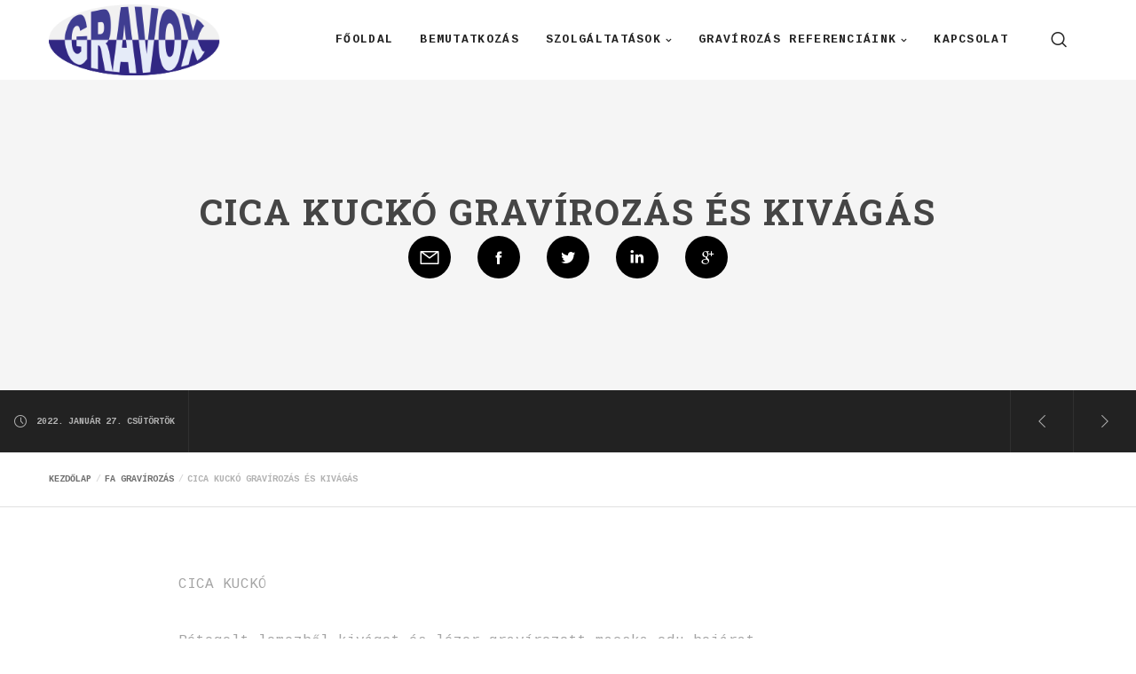

--- FILE ---
content_type: text/html; charset=UTF-8
request_url: https://gravox.hu/fa-gravirozas/cica-kucko-ga-gravirozas-es-kivagas/
body_size: 22130
content:
<!doctype html>

<!--[if lt IE 10]>
<html class="ie9 no-js grve-responsive" lang="hu">
<![endif]-->
<!--[if (gt IE 9)|!(IE)]><!-->
<html class="no-js grve-responsive" lang="hu">
<!--<![endif]-->
	<head>
		<meta charset="UTF-8">
				<link href="//gravox.hu/wp-content/uploads/2019/06/gravox_favicon.png" rel="icon" type="image/x-icon">
		
				<!-- allow pinned sites -->
		<link rel="pingback" href="https://gravox.hu/xmlrpc.php">
		
		<title>CICA KUCKÓ  gravírozás és kivágás &#8211; Gravox gravírozás</title>
<meta name='robots' content='max-image-preview:large' />
<link rel='dns-prefetch' href='//fonts.googleapis.com' />
<link rel='dns-prefetch' href='//s.w.org' />
<link rel="alternate" type="application/rss+xml" title="Gravox gravírozás &raquo; hírcsatorna" href="https://gravox.hu/feed/" />
<link rel="alternate" type="application/rss+xml" title="Gravox gravírozás &raquo; hozzászólás hírcsatorna" href="https://gravox.hu/comments/feed/" />
<link rel="alternate" type="application/rss+xml" title="Gravox gravírozás &raquo; CICA KUCKÓ  gravírozás és kivágás hozzászólás hírcsatorna" href="https://gravox.hu/fa-gravirozas/cica-kucko-ga-gravirozas-es-kivagas/feed/" />
<meta name="viewport" content="width=device-width, initial-scale=1, maximum-scale=1, user-scalable=no">
<meta name="application-name" content="Gravox gravírozás">
<script type="text/javascript">
window._wpemojiSettings = {"baseUrl":"https:\/\/s.w.org\/images\/core\/emoji\/14.0.0\/72x72\/","ext":".png","svgUrl":"https:\/\/s.w.org\/images\/core\/emoji\/14.0.0\/svg\/","svgExt":".svg","source":{"concatemoji":"https:\/\/gravox.hu\/wp-includes\/js\/wp-emoji-release.min.js?ver=6.0.11"}};
/*! This file is auto-generated */
!function(e,a,t){var n,r,o,i=a.createElement("canvas"),p=i.getContext&&i.getContext("2d");function s(e,t){var a=String.fromCharCode,e=(p.clearRect(0,0,i.width,i.height),p.fillText(a.apply(this,e),0,0),i.toDataURL());return p.clearRect(0,0,i.width,i.height),p.fillText(a.apply(this,t),0,0),e===i.toDataURL()}function c(e){var t=a.createElement("script");t.src=e,t.defer=t.type="text/javascript",a.getElementsByTagName("head")[0].appendChild(t)}for(o=Array("flag","emoji"),t.supports={everything:!0,everythingExceptFlag:!0},r=0;r<o.length;r++)t.supports[o[r]]=function(e){if(!p||!p.fillText)return!1;switch(p.textBaseline="top",p.font="600 32px Arial",e){case"flag":return s([127987,65039,8205,9895,65039],[127987,65039,8203,9895,65039])?!1:!s([55356,56826,55356,56819],[55356,56826,8203,55356,56819])&&!s([55356,57332,56128,56423,56128,56418,56128,56421,56128,56430,56128,56423,56128,56447],[55356,57332,8203,56128,56423,8203,56128,56418,8203,56128,56421,8203,56128,56430,8203,56128,56423,8203,56128,56447]);case"emoji":return!s([129777,127995,8205,129778,127999],[129777,127995,8203,129778,127999])}return!1}(o[r]),t.supports.everything=t.supports.everything&&t.supports[o[r]],"flag"!==o[r]&&(t.supports.everythingExceptFlag=t.supports.everythingExceptFlag&&t.supports[o[r]]);t.supports.everythingExceptFlag=t.supports.everythingExceptFlag&&!t.supports.flag,t.DOMReady=!1,t.readyCallback=function(){t.DOMReady=!0},t.supports.everything||(n=function(){t.readyCallback()},a.addEventListener?(a.addEventListener("DOMContentLoaded",n,!1),e.addEventListener("load",n,!1)):(e.attachEvent("onload",n),a.attachEvent("onreadystatechange",function(){"complete"===a.readyState&&t.readyCallback()})),(e=t.source||{}).concatemoji?c(e.concatemoji):e.wpemoji&&e.twemoji&&(c(e.twemoji),c(e.wpemoji)))}(window,document,window._wpemojiSettings);
</script>
<style type="text/css">
img.wp-smiley,
img.emoji {
	display: inline !important;
	border: none !important;
	box-shadow: none !important;
	height: 1em !important;
	width: 1em !important;
	margin: 0 0.07em !important;
	vertical-align: -0.1em !important;
	background: none !important;
	padding: 0 !important;
}
</style>
	<link rel='stylesheet' id='wp-block-library-css'  href='https://gravox.hu/wp-includes/css/dist/block-library/style.min.css?ver=6.0.11' type='text/css' media='all' />
<style id='global-styles-inline-css' type='text/css'>
body{--wp--preset--color--black: #000000;--wp--preset--color--cyan-bluish-gray: #abb8c3;--wp--preset--color--white: #ffffff;--wp--preset--color--pale-pink: #f78da7;--wp--preset--color--vivid-red: #cf2e2e;--wp--preset--color--luminous-vivid-orange: #ff6900;--wp--preset--color--luminous-vivid-amber: #fcb900;--wp--preset--color--light-green-cyan: #7bdcb5;--wp--preset--color--vivid-green-cyan: #00d084;--wp--preset--color--pale-cyan-blue: #8ed1fc;--wp--preset--color--vivid-cyan-blue: #0693e3;--wp--preset--color--vivid-purple: #9b51e0;--wp--preset--color--primary-1: #e6c81e;--wp--preset--color--primary-2: #9e6a35;--wp--preset--color--primary-3: #b3057b;--wp--preset--color--primary-4: #1e73be;--wp--preset--color--primary-5: #76bef5;--wp--preset--gradient--vivid-cyan-blue-to-vivid-purple: linear-gradient(135deg,rgba(6,147,227,1) 0%,rgb(155,81,224) 100%);--wp--preset--gradient--light-green-cyan-to-vivid-green-cyan: linear-gradient(135deg,rgb(122,220,180) 0%,rgb(0,208,130) 100%);--wp--preset--gradient--luminous-vivid-amber-to-luminous-vivid-orange: linear-gradient(135deg,rgba(252,185,0,1) 0%,rgba(255,105,0,1) 100%);--wp--preset--gradient--luminous-vivid-orange-to-vivid-red: linear-gradient(135deg,rgba(255,105,0,1) 0%,rgb(207,46,46) 100%);--wp--preset--gradient--very-light-gray-to-cyan-bluish-gray: linear-gradient(135deg,rgb(238,238,238) 0%,rgb(169,184,195) 100%);--wp--preset--gradient--cool-to-warm-spectrum: linear-gradient(135deg,rgb(74,234,220) 0%,rgb(151,120,209) 20%,rgb(207,42,186) 40%,rgb(238,44,130) 60%,rgb(251,105,98) 80%,rgb(254,248,76) 100%);--wp--preset--gradient--blush-light-purple: linear-gradient(135deg,rgb(255,206,236) 0%,rgb(152,150,240) 100%);--wp--preset--gradient--blush-bordeaux: linear-gradient(135deg,rgb(254,205,165) 0%,rgb(254,45,45) 50%,rgb(107,0,62) 100%);--wp--preset--gradient--luminous-dusk: linear-gradient(135deg,rgb(255,203,112) 0%,rgb(199,81,192) 50%,rgb(65,88,208) 100%);--wp--preset--gradient--pale-ocean: linear-gradient(135deg,rgb(255,245,203) 0%,rgb(182,227,212) 50%,rgb(51,167,181) 100%);--wp--preset--gradient--electric-grass: linear-gradient(135deg,rgb(202,248,128) 0%,rgb(113,206,126) 100%);--wp--preset--gradient--midnight: linear-gradient(135deg,rgb(2,3,129) 0%,rgb(40,116,252) 100%);--wp--preset--duotone--dark-grayscale: url('#wp-duotone-dark-grayscale');--wp--preset--duotone--grayscale: url('#wp-duotone-grayscale');--wp--preset--duotone--purple-yellow: url('#wp-duotone-purple-yellow');--wp--preset--duotone--blue-red: url('#wp-duotone-blue-red');--wp--preset--duotone--midnight: url('#wp-duotone-midnight');--wp--preset--duotone--magenta-yellow: url('#wp-duotone-magenta-yellow');--wp--preset--duotone--purple-green: url('#wp-duotone-purple-green');--wp--preset--duotone--blue-orange: url('#wp-duotone-blue-orange');--wp--preset--font-size--small: 13px;--wp--preset--font-size--medium: 20px;--wp--preset--font-size--large: 36px;--wp--preset--font-size--x-large: 42px;}.has-black-color{color: var(--wp--preset--color--black) !important;}.has-cyan-bluish-gray-color{color: var(--wp--preset--color--cyan-bluish-gray) !important;}.has-white-color{color: var(--wp--preset--color--white) !important;}.has-pale-pink-color{color: var(--wp--preset--color--pale-pink) !important;}.has-vivid-red-color{color: var(--wp--preset--color--vivid-red) !important;}.has-luminous-vivid-orange-color{color: var(--wp--preset--color--luminous-vivid-orange) !important;}.has-luminous-vivid-amber-color{color: var(--wp--preset--color--luminous-vivid-amber) !important;}.has-light-green-cyan-color{color: var(--wp--preset--color--light-green-cyan) !important;}.has-vivid-green-cyan-color{color: var(--wp--preset--color--vivid-green-cyan) !important;}.has-pale-cyan-blue-color{color: var(--wp--preset--color--pale-cyan-blue) !important;}.has-vivid-cyan-blue-color{color: var(--wp--preset--color--vivid-cyan-blue) !important;}.has-vivid-purple-color{color: var(--wp--preset--color--vivid-purple) !important;}.has-black-background-color{background-color: var(--wp--preset--color--black) !important;}.has-cyan-bluish-gray-background-color{background-color: var(--wp--preset--color--cyan-bluish-gray) !important;}.has-white-background-color{background-color: var(--wp--preset--color--white) !important;}.has-pale-pink-background-color{background-color: var(--wp--preset--color--pale-pink) !important;}.has-vivid-red-background-color{background-color: var(--wp--preset--color--vivid-red) !important;}.has-luminous-vivid-orange-background-color{background-color: var(--wp--preset--color--luminous-vivid-orange) !important;}.has-luminous-vivid-amber-background-color{background-color: var(--wp--preset--color--luminous-vivid-amber) !important;}.has-light-green-cyan-background-color{background-color: var(--wp--preset--color--light-green-cyan) !important;}.has-vivid-green-cyan-background-color{background-color: var(--wp--preset--color--vivid-green-cyan) !important;}.has-pale-cyan-blue-background-color{background-color: var(--wp--preset--color--pale-cyan-blue) !important;}.has-vivid-cyan-blue-background-color{background-color: var(--wp--preset--color--vivid-cyan-blue) !important;}.has-vivid-purple-background-color{background-color: var(--wp--preset--color--vivid-purple) !important;}.has-black-border-color{border-color: var(--wp--preset--color--black) !important;}.has-cyan-bluish-gray-border-color{border-color: var(--wp--preset--color--cyan-bluish-gray) !important;}.has-white-border-color{border-color: var(--wp--preset--color--white) !important;}.has-pale-pink-border-color{border-color: var(--wp--preset--color--pale-pink) !important;}.has-vivid-red-border-color{border-color: var(--wp--preset--color--vivid-red) !important;}.has-luminous-vivid-orange-border-color{border-color: var(--wp--preset--color--luminous-vivid-orange) !important;}.has-luminous-vivid-amber-border-color{border-color: var(--wp--preset--color--luminous-vivid-amber) !important;}.has-light-green-cyan-border-color{border-color: var(--wp--preset--color--light-green-cyan) !important;}.has-vivid-green-cyan-border-color{border-color: var(--wp--preset--color--vivid-green-cyan) !important;}.has-pale-cyan-blue-border-color{border-color: var(--wp--preset--color--pale-cyan-blue) !important;}.has-vivid-cyan-blue-border-color{border-color: var(--wp--preset--color--vivid-cyan-blue) !important;}.has-vivid-purple-border-color{border-color: var(--wp--preset--color--vivid-purple) !important;}.has-vivid-cyan-blue-to-vivid-purple-gradient-background{background: var(--wp--preset--gradient--vivid-cyan-blue-to-vivid-purple) !important;}.has-light-green-cyan-to-vivid-green-cyan-gradient-background{background: var(--wp--preset--gradient--light-green-cyan-to-vivid-green-cyan) !important;}.has-luminous-vivid-amber-to-luminous-vivid-orange-gradient-background{background: var(--wp--preset--gradient--luminous-vivid-amber-to-luminous-vivid-orange) !important;}.has-luminous-vivid-orange-to-vivid-red-gradient-background{background: var(--wp--preset--gradient--luminous-vivid-orange-to-vivid-red) !important;}.has-very-light-gray-to-cyan-bluish-gray-gradient-background{background: var(--wp--preset--gradient--very-light-gray-to-cyan-bluish-gray) !important;}.has-cool-to-warm-spectrum-gradient-background{background: var(--wp--preset--gradient--cool-to-warm-spectrum) !important;}.has-blush-light-purple-gradient-background{background: var(--wp--preset--gradient--blush-light-purple) !important;}.has-blush-bordeaux-gradient-background{background: var(--wp--preset--gradient--blush-bordeaux) !important;}.has-luminous-dusk-gradient-background{background: var(--wp--preset--gradient--luminous-dusk) !important;}.has-pale-ocean-gradient-background{background: var(--wp--preset--gradient--pale-ocean) !important;}.has-electric-grass-gradient-background{background: var(--wp--preset--gradient--electric-grass) !important;}.has-midnight-gradient-background{background: var(--wp--preset--gradient--midnight) !important;}.has-small-font-size{font-size: var(--wp--preset--font-size--small) !important;}.has-medium-font-size{font-size: var(--wp--preset--font-size--medium) !important;}.has-large-font-size{font-size: var(--wp--preset--font-size--large) !important;}.has-x-large-font-size{font-size: var(--wp--preset--font-size--x-large) !important;}
</style>
<link rel='stylesheet' id='grve-awesome-fonts-css'  href='https://gravox.hu/wp-content/themes/osmosis/css/font-awesome.min.css?ver=4.6.3' type='text/css' media='all' />
<link rel='stylesheet' id='grve-basic-css'  href='https://gravox.hu/wp-content/themes/osmosis/css/basic.css?ver=4.3.8' type='text/css' media='all' />
<link rel='stylesheet' id='grve-grid-css'  href='https://gravox.hu/wp-content/themes/osmosis/css/grid.css?ver=4.3.8' type='text/css' media='all' />
<link rel='stylesheet' id='grve-theme-style-css'  href='https://gravox.hu/wp-content/themes/osmosis/css/theme-style.css?ver=4.3.8' type='text/css' media='all' />
<link rel='stylesheet' id='grve-elements-css'  href='https://gravox.hu/wp-content/themes/osmosis/css/elements.css?ver=4.3.8' type='text/css' media='all' />
<link rel='stylesheet' id='grve-style-css'  href='https://gravox.hu/wp-content/themes/osmosis-child/style.css?ver=4.3.8' type='text/css' media='all' />
<link rel='stylesheet' id='grve-responsive-css'  href='https://gravox.hu/wp-content/themes/osmosis/css/responsive.css?ver=4.3.8' type='text/css' media='all' />
<link rel='stylesheet' id='redux-google-fonts-grve_osmosis_options-css'  href='https://fonts.googleapis.com/css?family=Cousine%3A400%2C700%7CRoboto+Slab%3A400%2C700%2C300&#038;subset=latin-ext&#038;ver=1757595371' type='text/css' media='all' />
<link rel='stylesheet' id='exibio-style-css'  href='https://gravox.hu/wp-content/themes/osmosis-child/gravox.css?ver=1769368143' type='text/css' media='all' />
<script type='text/javascript' src='https://gravox.hu/wp-includes/js/jquery/jquery.min.js?ver=3.6.0' id='jquery-core-js'></script>
<script type='text/javascript' src='https://gravox.hu/wp-includes/js/jquery/jquery-migrate.min.js?ver=3.3.2' id='jquery-migrate-js'></script>
<script type='text/javascript' src='https://gravox.hu/wp-content/themes/osmosis/js/modernizr.custom.js?ver=2.8.3' id='modernizr-js'></script>
<link rel="https://api.w.org/" href="https://gravox.hu/wp-json/" /><link rel="alternate" type="application/json" href="https://gravox.hu/wp-json/wp/v2/posts/18180" /><link rel="EditURI" type="application/rsd+xml" title="RSD" href="https://gravox.hu/xmlrpc.php?rsd" />
<link rel="wlwmanifest" type="application/wlwmanifest+xml" href="https://gravox.hu/wp-includes/wlwmanifest.xml" /> 
<meta name="generator" content="WordPress 6.0.11" />
<link rel="canonical" href="https://gravox.hu/fa-gravirozas/cica-kucko-ga-gravirozas-es-kivagas/" />
<link rel='shortlink' href='https://gravox.hu/?p=18180' />
<link rel="alternate" type="application/json+oembed" href="https://gravox.hu/wp-json/oembed/1.0/embed?url=https%3A%2F%2Fgravox.hu%2Ffa-gravirozas%2Fcica-kucko-ga-gravirozas-es-kivagas%2F" />
<link rel="alternate" type="text/xml+oembed" href="https://gravox.hu/wp-json/oembed/1.0/embed?url=https%3A%2F%2Fgravox.hu%2Ffa-gravirozas%2Fcica-kucko-ga-gravirozas-es-kivagas%2F&#038;format=xml" />
<link id='MediaRSS' rel='alternate' type='application/rss+xml' title='NextGEN Gallery RSS Feed' href='https://gravox.hu/wp-content/plugins/nextgen-gallery/products/photocrati_nextgen/modules/ngglegacy/xml/media-rss.php' />
<!-- Dynamic css -->
<style type="text/css">
 body { font-size: 16px; font-family: Cousine; font-weight: 400; } input[type='text'], input[type='input'], input[type='password'], input[type='email'], input[type='number'], input[type='date'], input[type='url'], input[type='tel'], input[type='search'], textarea, select { font-family: Cousine; } #grve-header .grve-logo.grve-logo-text a { font-family: "Roboto Slab"; font-weight: 400; font-style: normal; font-size: 18px; text-transform: uppercase; } #grve-header #grve-main-menu ul li ul li a { font-family: Cousine; font-weight: 700; font-style: normal; font-size: 12px; text-transform: uppercase; } #grve-header #grve-main-menu > ul > li > a, #grve-header .grve-responsive-menu-text { font-family: Cousine; font-weight: 700; font-style: normal; font-size: 13px; text-transform: uppercase; } h1, .grve-h1, .woocommerce h1.grve-widget-title { font-family: "Roboto Slab"; font-weight: normal; font-style: normal; font-size: 48px; text-transform: none; } h2, .grve-h2, .woocommerce h2.grve-widget-title { font-family: "Roboto Slab"; font-weight: normal; font-style: normal; font-size: 36px; text-transform: none; } h3, .grve-h3 { font-family: "Roboto Slab"; font-weight: normal; font-style: normal; font-size: 30px; text-transform: none; } h4, .grve-h4, .woocommerce h1 { font-family: "Roboto Slab"; font-weight: normal; font-style: normal; font-size: 24px; text-transform: none; } h5, .grve-h5, #reply-title, .grve-product-name, .woocommerce h2, .woocommerce-billing-fields h3, #order_review_heading { font-family: "Roboto Slab"; font-weight: normal; font-style: normal; font-size: 20px; text-transform: none; } h6, .grve-h6, .mfp-title, .woocommerce table.shop_table th, .woocommerce-page table.shop_table th, .woocommerce div.product .woocommerce-tabs ul.tabs li a, .woocommerce #content div.product .woocommerce-tabs ul.tabs li a, .woocommerce-page div.product .woocommerce-tabs ul.tabs li a, .woocommerce-page #content div.product .woocommerce-tabs ul.tabs li a { font-family: "Roboto Slab"; font-weight: normal; font-style: normal; font-size: 14px; text-transform: none; } #grve-page-title .grve-title { font-family: "Roboto Slab"; font-weight: 400; font-style: normal; font-size: 50px; text-transform: uppercase; } #grve-page-title .grve-description { font-family: Cousine; font-weight: 400; font-style: normal; font-size: 24px; text-transform: none; } #grve-portfolio-title .grve-title { font-family: "Roboto Slab"; font-weight: 700; font-style: normal; font-size: 50px; text-transform: uppercase; } #grve-portfolio-title .grve-description { font-family: "Roboto Slab"; font-weight: normal; font-style: normal; font-size: 24px; text-transform: none; } #grve-product-title .grve-title { font-family: "Roboto Slab"; font-weight: 700; font-style: normal; font-size: 42px; text-transform: uppercase; } #grve-post-title .grve-title, #grve-main-content.grve-simple-style .grve-post-simple-title { font-family: "Roboto Slab"; font-weight: 700; font-style: normal; font-size: 40px; text-transform: uppercase; } #grve-header[data-fullscreen='no'] #grve-feature-section .grve-title { font-family: "Roboto Slab"; font-weight: 700; font-style: normal; font-size: 50px; text-transform: uppercase; } #grve-header[data-fullscreen='no'] #grve-feature-section .grve-description { font-family: Cousine; font-weight: normal; font-style: normal; font-size: 24px; text-transform: none; } #grve-header[data-fullscreen='yes'] #grve-feature-section .grve-title { font-family: Cousine; font-weight: normal; font-style: normal; font-size: 60px; text-transform: uppercase; } #grve-header[data-fullscreen='yes'] #grve-feature-section .grve-description { font-family: Cousine; font-weight: normal; font-style: normal; font-size: 28px; text-transform: none; } .grve-leader-text p, p.grve-leader-text { font-family: "Roboto Slab"; font-weight: 300; font-style: normal; font-size: 28px; text-transform: none; } .grve-subtitle p, .grve-subtitle, .grve-accordion .grve-title, .grve-toggle .grve-title, blockquote, .woocommerce div.product span.price, .woocommerce div.product p.price, .woocommerce #content div.product span.price, .woocommerce #content div.product p.price, .woocommerce-page div.product span.price, .woocommerce-page div.product p.price, .woocommerce-page #content div.product span.price, .woocommerce-page #content div.product p.price { font-family: Cousine; font-weight: 400; font-style: normal; font-size: 18px; text-transform: none; } .grve-small-text, small, #grve-meta-bar .grve-meta-elements a, #grve-meta-bar .grve-meta-elements li.grve-field-date, #grve-anchor-menu a, .grve-tags, .grve-categories, #grve-post-title #grve-social-share ul li .grve-like-counter, #grve-portfolio-bar #grve-social-share ul li .grve-like-counter, .grve-blog .grve-like-counter, .grve-blog .grve-post-author, .grve-blog .grve-post-date, .grve-pagination ul li, #grve-header-options ul.grve-options a span, .grve-pagination .grve-icon-nav-right, .grve-pagination .grve-icon-nav-left, #grve-comments .grve-comment-item .grve-comment-date, #grve-comments .comment-reply-link, #grve-comments .comment-edit-link, .grve-newsletter label, #grve-footer-bar .grve-social li, #grve-footer-bar .grve-copyright, #grve-footer-bar #grve-second-menu, #grve-share-modal .grve-social li a, #grve-language-modal .grve-language li a, .grve-bar-title, .grve-percentage, .grve-tabs-title li, .grve-pricing-table ul li, .logged-in-as, .widget.widget_recent_entries li span.post-date, cite, label, .grve-testimonial-name, .grve-hr .grve-divider-backtotop, .grve-slider-item .grve-slider-content span.grve-title, .grve-gallery figure figcaption .grve-caption, .widget.widget_calendar caption, .widget .rss-date, .widget.widget_tag_cloud a, .grve-widget.grve-latest-news .grve-latest-news-date, .grve-widget.grve-comments .grve-comment-date, .wpcf7-form p, .wpcf7-form .grve-one-third, .wpcf7-form .grve-one-half, .mfp-counter, .grve-related-post .grve-caption, .grve-comment-nav ul li a, .grve-portfolio .grve-like-counter span, .grve-portfolio .grve-portfolio-btns, .grve-portfolio .grve-filter, .grve-blog .grve-filter, .grve-image-hover .grve-caption, .grve-portfolio .grve-hover-style-2 figcaption .grve-caption, ul.grve-fields li, .grve-team-social li a, .grve-carousel-wrapper .grve-post-item .grve-caption, .grve-blog .grve-like-counter span, .grve-blog .grve-post-comments span, .grve-add-cart, .grve-map-infotext p, a.grve-infotext-link, #grve-meta-responsive, .woocommerce span.onsale, .woocommerce nav.woocommerce-pagination ul li, .woocommerce #content nav.woocommerce-pagination ul li, .woocommerce-page nav.woocommerce-pagination ul li, .woocommerce-page #content nav.woocommerce-pagination ul li, .woocommerce .woocommerce-result-count, .woocommerce-page .woocommerce-result-count, .woocommerce-review-link, .product_meta, table.shop_table td.product-name, .woocommerce .related h2, .woocommerce .upsells.products h2, .woocommerce-page .related h2, .woocommerce-page .upsells.products h2, .woocommerce .cross-sells h2, .woocommerce .cart_totals h2, .woocommerce .shipping-calculator-button, .woocommerce-page .shipping-calculator-button, .woocommerce-info:not(.woocommerce-Message), #grve-shop-modal .cart_list.product_list_widget li a, .woocommerce .widget_price_filter .price_slider_amount, .woocommerce-page .widget_price_filter .price_slider_amount, .woocommerce ul.cart_list li a, .woocommerce ul.product_list_widget li a, .woocommerce-page ul.cart_list li a, .woocommerce-page ul.product_list_widget li a, .woocommerce.widget_product_tag_cloud .tagcloud a, .grve-menu-description { font-family: Cousine; font-weight: 700; font-style: normal; font-size: 10px !important; text-transform: uppercase; } .grve-team-social.grve-team-social-icon li a { font-size: 12px !important; } .grve-author-info .grve-read-more, .more-link, .grve-read-more, .grve-blog.grve-isotope[data-type='pint-blog'] .grve-isotope-item .grve-media-content .grve-read-more span, .grve-newsletter input[type='submit'], .grve-search button[type='submit'], #grve-above-footer .grve-social li, .grve-btn, input[type='submit'], input[type='reset'], input[type='button'], button, .woocommerce a.button, .woocommerce button.button, .woocommerce input.button, .woocommerce #respond input#submit, .woocommerce #content input.button, .woocommerce-page a.button, .woocommerce-page button.button, .woocommerce-page input.button, .woocommerce-page #respond input#submit, .woocommerce-page #content input.button, #grve-shop-modal a.button { font-family: Cousine; font-weight: 700; font-style: normal; font-size: 13px !important; text-transform: uppercase; } #grve-main-content .vc_tta-tab > a, #grve-main-content .vc_tta-panel-title { font-family: Cousine; font-weight: 700; font-style: normal; font-size: 10px !important; text-transform: uppercase; } #grve-main-content .vc_tta-accordion .vc_tta-panel-title { font-family: Cousine; font-weight: 400; font-style: normal; font-size: 18px !important; text-transform: none; } 
</style><!-- Dynamic css -->
<style type="text/css">
 #grve-top-bar { line-height: 40px; background-color: #ffffff; color: #c9c9c9; } #grve-top-bar a { color: #c9c9c9; } #grve-top-bar a:hover { color: #222222; } #grve-top-bar .grve-language ul li a, #grve-top-bar .grve-top-bar-menu ul.sub-menu { background-color: #ededed; color: #444444; } #grve-top-bar .grve-language ul li a:hover { background-color: #ffffff; color: #000000; } #grve-header[data-overlap='yes'][data-header-position='above-feature'][data-topbar='yes'] #grve-header-wrapper, #grve-header[data-overlap='yes'][data-header-position='above-feature'][data-topbar='yes'] #grve-inner-header { top: 40px; } #grve-top-bar, #grve-top-bar ul li.grve-topbar-item ul li a, #grve-top-bar ul.grve-bar-content, #grve-top-bar ul.grve-bar-content > li { border-color: #ededed !important; } #grve-header #grve-inner-header { height: 90px; line-height: 90px; } #grve-header #grve-header-wrapper { height: 90px; } #grve-header #grve-inner-header .grve-logo img { max-height: 90px; } #grve-header #grve-header-options a.grve-open-button, #grve-header #grve-header-options a .grve-icon { width: 70px; height: 70px; line-height: 70px; } #grve-header[data-safebutton='right'] #grve-header-options { right: 0px; } #grve-header[data-safebutton='left'] #grve-header-options { left: 20px; } #grve-header .grve-menu-options { height: 90px; line-height: 90px; } #grve-header #grve-header-options .grve-options-wrapper, #grve-header #grve-header-options ul.grve-options li a .grve-icon::before { width: 70px; } #grve-header #grve-header-options ul.grve-options { line-height: 70px; } #grve-header #grve-header-options ul.grve-options li a { padding-left: 70px; } #grve-main-menu-responsive { color: #444444; background-color: #ededed; } #grve-main-menu-responsive li a { color: #444444; background-color: #ededed; } #grve-main-menu-responsive li a:hover { color: #000000; } #grve-main-menu-responsive ul li.current-menu-item > a, #grve-main-menu-responsive ul li.current-menu-parent > a, #grve-main-menu-responsive ul li.current_page_item > a, #grve-main-menu-responsive ul li.current_page_ancestor > a { color: #000000; } #grve-main-menu-responsive .grve-close-menu-button { color: #ffffff; background-color: #ecba16; } #grve-main-menu-responsive .grve-menu-options li a { color: #444444 !important; } #grve-main-menu-responsive ul li a .label { color: #000000; background-color: #ffffff; } #grve-main-menu-responsive.grve-style-2 .grve-more-btn:before, #grve-main-menu-responsive.grve-style-2 .grve-more-btn:after { background-color: #444444; } #grve-main-menu-responsive.grve-style-2 .grve-more-btn.close:before, #grve-main-menu-responsive.grve-style-2 .grve-more-btn.close:after { background-color: #000000; } #grve-header.grve-default #grve-inner-header, #grve-header.grve-default[data-sticky-header='shrink'] { background-color: rgba(255,255,255,1); } #grve-header.grve-default #grve-main-menu > ul > li > a, #grve-header.grve-default .grve-menu-options li a, #grve-header.grve-default .grve-logo.grve-logo-text a, #grve-header.grve-default .grve-responsive-menu-text { color: #222222; } #grve-header.grve-default .grve-menu-button-line { background-color: #222222; } #grve-header[data-menu-type='simply'].grve-default #grve-main-menu > ul > li.current-menu-item > a, #grve-header[data-menu-type='simply'].grve-default #grve-main-menu > ul > li.current-menu-parent > a, #grve-header[data-menu-type='simply'].grve-default #grve-main-menu > ul > li.current_page_item > a, #grve-header[data-menu-type='simply'].grve-default #grve-main-menu > ul > li.current_page_ancestor > a, #grve-header[data-menu-type='simply'].grve-default #grve-main-menu > ul > li:hover > a, #grve-header[data-menu-type='simply'].grve-default #grve-main-menu > ul > li.current-menu-ancestor > a, #grve-header[data-menu-type='simply'].grve-default #grve-main-menu > ul > li.active > a, #grve-header.grve-default .grve-menu-options li a:hover { color: #ecba16; } #grve-header[data-menu-type='button'].grve-default #grve-main-menu > ul > li.current-menu-item > a, #grve-header[data-menu-type='button'].grve-default #grve-main-menu > ul > li.current-menu-parent > a, #grve-header[data-menu-type='button'].grve-default #grve-main-menu > ul > li.current_page_item > a, #grve-header[data-menu-type='button'].grve-default #grve-main-menu > ul > li.current_page_ancestor > a, #grve-header[data-menu-type='button'].grve-default #grve-main-menu > ul > li.active > a, #grve-header[data-menu-type='button'].grve-default #grve-main-menu > ul > li:hover > a, #grve-header.grve-default .grve-menu-options li a .grve-purchased-items { color: #ffffff; background-color: #ecba16; } #grve-header[data-menu-type='box'].grve-default #grve-main-menu > ul > li.current-menu-item > a, #grve-header[data-menu-type='box'].grve-default #grve-main-menu > ul > li.current-menu-parent > a, #grve-header[data-menu-type='box'].grve-default #grve-main-menu > ul > li.current_page_item > a, #grve-header[data-menu-type='box'].grve-default #grve-main-menu > ul > li.current_page_ancestor > a, #grve-header[data-menu-type='box'].grve-default #grve-main-menu > ul > li.active > a, #grve-header[data-menu-type='box'].grve-default #grve-main-menu > ul > li:hover > a { color: #ffffff; background-color: #ecba16; } #grve-header.grve-default #grve-main-menu ul li ul a, #grve-header.grve-default #grve-header-options ul.grve-options a, #grve-header.grve-default #grve-main-menu ul li a:hover .label, #grve-header.grve-default #grve-main-menu > ul > li.megamenu > ul > li > a:hover, #grve-header.grve-default #grve-main-menu > ul > li.megamenu > ul { color: #444444; background-color: #ededed; } #grve-header.grve-default #grve-main-menu ul li.current-menu-item > a, #grve-header.grve-default #grve-main-menu > ul > li.megamenu > ul > li > a { color: #000000; } #grve-header.grve-default #grve-main-menu ul li ul a:hover, #grve-header.grve-default #grve-header-options ul.grve-options a:hover, #grve-header.grve-default #grve-main-menu ul li a .label { color: #000000; background-color: #ffffff; } #grve-header.grve-default #grve-main-menu > ul > li.megamenu > ul > li { border-color: #d4d4d4; } #grve-header.grve-default #grve-header-options > li > a.grve-open-button, #grve-language-modal .grve-language li a:hover, #grve-language-modal .grve-language li a.active, #grve-share-modal .grve-social li a:hover { color: #222222; background-color: rgba(255,255,255,1); } #grve-header.grve-default #grve-header-options > li:hover > a.grve-open-button { color: #ffffff; background-color: rgba(26,26,26,1); } #grve-header.grve-light #grve-inner-header, #grve-header.grve-light[data-sticky-header='shrink'] { background-color: rgba(255,255,255,1); } #grve-header.grve-light #grve-main-menu > ul > li > a, #grve-header.grve-light .grve-menu-options li a, #grve-header.grve-light .grve-logo.grve-logo-text a, #grve-header.grve-light .grve-responsive-menu-text { color: #bbbbbb; } #grve-header.grve-light .grve-menu-button-line { background-color: #bbbbbb; } #grve-header[data-menu-type='simply'].grve-light #grve-main-menu > ul > li.current-menu-item > a, #grve-header[data-menu-type='simply'].grve-light #grve-main-menu > ul > li.current-menu-parent > a, #grve-header[data-menu-type='simply'].grve-light #grve-main-menu > ul > li.current_page_item > a, #grve-header[data-menu-type='simply'].grve-light #grve-main-menu > ul > li.current_page_ancestor > a, #grve-header[data-menu-type='simply'].grve-light #grve-main-menu > ul > li.active > a, #grve-header[data-menu-type='simply'].grve-light #grve-main-menu > ul > li:hover > a, #grve-header[data-menu-type='simply'].grve-light #grve-main-menu > ul > li.current-menu-ancestor > a, #grve-header.grve-light .grve-menu-options li a:hover { color: #ecba16; } #grve-header[data-menu-type='button'].grve-light #grve-main-menu > ul > li.current-menu-item > a, #grve-header[data-menu-type='button'].grve-light #grve-main-menu > ul > li.current-menu-parent > a, #grve-header[data-menu-type='button'].grve-light #grve-main-menu > ul > li.current_page_item > a, #grve-header[data-menu-type='button'].grve-light #grve-main-menu > ul > li.current_page_ancestor > a, #grve-header[data-menu-type='button'].grve-light #grve-main-menu > ul > li.active > a, #grve-header[data-menu-type='button'].grve-light #grve-main-menu > ul > li:hover > a, #grve-header.grve-light .grve-menu-options li a .grve-purchased-items { color: #ffffff; background-color: #ecba16; } #grve-header[data-menu-type='box'].grve-light #grve-main-menu > ul > li.current-menu-item > a, #grve-header[data-menu-type='box'].grve-light #grve-main-menu > ul > li.current-menu-parent > a, #grve-header[data-menu-type='box'].grve-light #grve-main-menu > ul > li.current_page_item > a, #grve-header[data-menu-type='box'].grve-light #grve-main-menu > ul > li.current_page_ancestor > a, #grve-header[data-menu-type='box'].grve-light #grve-main-menu > ul > li.active > a, #grve-header[data-menu-type='box'].grve-light #grve-main-menu > ul > li:hover > a { color: #ffffff; background-color: #ecba16; } #grve-header.grve-light #grve-main-menu ul li ul a, #grve-header.grve-light #grve-header-options ul.grve-options a, #grve-header.grve-light #grve-main-menu ul li a:hover .label, #grve-header.grve-light #grve-main-menu > ul > li.megamenu > ul > li > a:hover, #grve-header.grve-light #grve-main-menu > ul > li.megamenu > ul { color: #999999; background-color: #ededed; } #grve-header.grve-light #grve-main-menu ul li.current-menu-item > a, #grve-header.grve-light #grve-main-menu > ul > li.megamenu > ul > li > a { color: #222222; } #grve-header.grve-light #grve-main-menu ul li ul a:hover, #grve-header.grve-light #grve-header-options ul.grve-options a:hover, #grve-header.grve-light #grve-main-menu ul li a .label { color: #222222; background-color: #ffffff; } #grve-header.grve-light #grve-main-menu > ul > li.megamenu > ul > li { border-color: #d4d4d4; } #grve-header.grve-light #grve-header-options > li > a.grve-open-button { color: #222222; background-color: rgba(255,255,255,1); } #grve-header.grve-light #grve-header-options > li:hover > a.grve-open-button { color: #ffffff; background-color: rgba(26,26,26,1); } #grve-header.grve-dark #grve-inner-header, #grve-header.grve-light[data-sticky-header='shrink'] { background-color: rgba(34,34,34,1); } #grve-header.grve-dark #grve-main-menu > ul > li > a, #grve-header.grve-dark .grve-menu-options li a, #grve-header.grve-dark .grve-logo.grve-logo-text a, #grve-header.grve-dark .grve-responsive-menu-text { color: #bbbbbb; } #grve-header.grve-dark .grve-menu-button-line { background-color: #bbbbbb; } #grve-header[data-menu-type='simply'].grve-dark #grve-main-menu > ul > li.current-menu-item > a, #grve-header[data-menu-type='simply'].grve-dark #grve-main-menu > ul > li.current-menu-parent > a, #grve-header[data-menu-type='simply'].grve-dark #grve-main-menu > ul > li.current_page_item > a, #grve-header[data-menu-type='simply'].grve-dark #grve-main-menu > ul > li.current_page_ancestor > a, #grve-header[data-menu-type='simply'].grve-dark #grve-main-menu > ul > li.active > a, #grve-header[data-menu-type='simply'].grve-dark #grve-main-menu > ul > li:hover > a, #grve-header[data-menu-type='simply'].grve-dark #grve-main-menu > ul > li.current-menu-ancestor > a, #grve-header.grve-dark .grve-menu-options li a:hover { color: #ecba16; } #grve-header[data-menu-type='button'].grve-dark #grve-main-menu > ul > li.current-menu-item > a, #grve-header[data-menu-type='button'].grve-dark #grve-main-menu > ul > li.current-menu-parent > a, #grve-header[data-menu-type='button'].grve-dark #grve-main-menu > ul > li.current_page_item > a, #grve-header[data-menu-type='button'].grve-dark #grve-main-menu > ul > li.current_page_ancestor > a, #grve-header[data-menu-type='button'].grve-dark #grve-main-menu > ul > li.active > a, #grve-header[data-menu-type='button'].grve-dark #grve-main-menu > ul > li:hover > a, #grve-header.grve-dark .grve-menu-options li a .grve-purchased-items { color: #ffffff; background-color: #ecba16; } #grve-header[data-menu-type='box'].grve-dark #grve-main-menu > ul > li.current-menu-item > a, #grve-header[data-menu-type='box'].grve-dark #grve-main-menu > ul > li.current-menu-parent > a, #grve-header[data-menu-type='box'].grve-dark #grve-main-menu > ul > li.current_page_item > a, #grve-header[data-menu-type='box'].grve-dark #grve-main-menu > ul > li.current_page_ancestor > a, #grve-header[data-menu-type='box'].grve-dark #grve-main-menu > ul > li.active > a, #grve-header[data-menu-type='box'].grve-dark #grve-main-menu > ul > li:hover > a { color: #ffffff; background-color: #ecba16; } #grve-header.grve-dark #grve-main-menu ul li ul a, #grve-header.grve-dark #grve-header-options ul.grve-options a, #grve-header.grve-dark #grve-main-menu ul li a:hover .label, #grve-header.grve-dark #grve-main-menu > ul > li.megamenu > ul > li > a:hover, #grve-header.grve-dark #grve-main-menu > ul > li.megamenu > ul { color: #999999; background-color: #ededed; } #grve-header.grve-dark #grve-main-menu ul li.current-menu-item > a, #grve-header.grve-dark #grve-main-menu > ul > li.megamenu > ul > li > a { color: #222222; } #grve-header.grve-dark #grve-main-menu ul li ul a:hover, #grve-header.grve-dark #grve-header-options ul.grve-options a:hover, #grve-header.grve-dark #grve-main-menu ul li a .label { color: #222222; background-color: #ffffff; } #grve-header.grve-dark #grve-main-menu > ul > li.megamenu > ul > li { border-color: #d4d4d4; } #grve-header.grve-dark #grve-header-options > li > a.grve-open-button { color: #ffffff; background-color: rgba(26,26,26,1); } #grve-header.grve-dark #grve-header-options > li:hover > a.grve-open-button { color: #ffffff; background-color: rgba(26,26,26,1); } #grve-header.grve-default.grve-header-sticky #grve-inner-header, #grve-header.grve-light.grve-header-sticky #grve-inner-header, #grve-header.grve-dark.grve-header-sticky #grve-inner-header { background-color: rgba(34,34,34,1); } #grve-header[data-sticky-header='advanced'][data-safebutton='right'].grve-header-sticky #grve-inner-header .grve-container { padding-right: 70px; } #grve-header[data-sticky-header='advanced'][data-safebutton='left'].grve-header-sticky #grve-inner-header .grve-container { padding-left: 70px; } /* Sticky Logo */ #grve-header.grve-header-sticky .grve-logo a.grve-sticky { display: inline-block; } #grve-header.grve-header-sticky #grve-main-menu > ul > li > a, #grve-header.grve-header-sticky .grve-menu-options li a, #grve-header.grve-header-sticky .grve-logo.grve-logo-text a, #grve-header.grve-header-sticky .grve-responsive-menu-text { color: #ffffff; } #grve-header.grve-header-sticky .grve-menu-button-line { background-color: #ffffff; } /* Sticky Simply Menu Type */ #grve-header[data-menu-type='simply'].grve-header-sticky #grve-main-menu > ul > li.current-menu-item > a, #grve-header[data-menu-type='simply'].grve-header-sticky #grve-main-menu > ul > li.current-menu-parent > a, #grve-header[data-menu-type='simply'].grve-header-sticky #grve-main-menu > ul > li.current_page_item > a, #grve-header[data-menu-type='simply'].grve-header-sticky #grve-main-menu > ul > li.current_page_ancestor > a, #grve-header[data-menu-type='simply'].grve-header-sticky #grve-main-menu > ul > li.active > a, #grve-header[data-menu-type='simply'].grve-header-sticky #grve-main-menu > ul > li:hover > a, #grve-header[data-menu-type='simply'].grve-header-sticky #grve-main-menu > ul > li.current-menu-ancestor > a, #grve-header.grve-header-sticky .grve-menu-options li a:hover { color: #ecba16; } /* Sticky Button Menu Type */ #grve-header[data-menu-type='button'].grve-header-sticky #grve-main-menu > ul > li.current-menu-item > a, #grve-header[data-menu-type='button'].grve-header-sticky #grve-main-menu > ul > li.current-menu-parent > a, #grve-header[data-menu-type='button'].grve-header-sticky #grve-main-menu > ul > li.current_page_item > a, #grve-header[data-menu-type='button'].grve-header-sticky #grve-main-menu > ul > li.current_page_ancestor > a, #grve-header[data-menu-type='button'].grve-header-sticky #grve-main-menu > ul > li.active > a, #grve-header[data-menu-type='button'].grve-header-sticky #grve-main-menu > ul > li:hover > a, #grve-header.grve-header-sticky .grve-menu-options li a .grve-purchased-items { color: #ffffff; background-color: #ecba16; } /* Sticky Box Menu Type */ #grve-header[data-menu-type='box'].grve-header-sticky #grve-main-menu > ul > li.current-menu-item > a, #grve-header[data-menu-type='box'].grve-header-sticky #grve-main-menu > ul > li.current-menu-parent > a, #grve-header[data-menu-type='box'].grve-header-sticky #grve-main-menu > ul > li.current_page_item > a, #grve-header[data-menu-type='box'].grve-header-sticky #grve-main-menu > ul > li.current_page_ancestor > a, #grve-header[data-menu-type='box'].grve-header-sticky #grve-main-menu > ul > li.active > a, #grve-header[data-menu-type='box'].grve-header-sticky #grve-main-menu > ul > li:hover > a { color: #ffffff; background-color: #ecba16; } /* Sticky Submenu Colors */ #grve-header.grve-header-sticky #grve-main-menu ul li ul a, #grve-header.grve-header-sticky #grve-header-options ul.grve-options a, #grve-header.grve-header-sticky #grve-main-menu ul li a:hover .label, #grve-header.grve-header-sticky #grve-main-menu > ul > li.megamenu > ul > li > a:hover, #grve-header.grve-header-sticky #grve-main-menu > ul > li.megamenu > ul { color: #444444; background-color: #ededed; } #grve-header.grve-header-sticky #grve-main-menu ul li.current-menu-item > a, #grve-header.grve-header-sticky #grve-main-menu > ul > li.megamenu > ul > li > a { color: #000000; } #grve-header.grve-header-sticky #grve-main-menu > ul > li.megamenu > ul > li, #grve-header.grve-header-sticky #grve-main-menu ul li.divider { color: #444444; } #grve-header.grve-header-sticky #grve-main-menu ul li ul a:hover, #grve-header.grve-header-sticky #grve-header-options ul.grve-options a:hover, #grve-header.grve-header-sticky #grve-main-menu ul li a .label { color: #000000; background-color: #ffffff; } #grve-header.grve-header-sticky #grve-main-menu > ul > li.megamenu > ul > li { border-color: #d4d4d4; } #grve-header.grve-header-sticky #grve-header-options > li > a.grve-open-button { color: #ffffff; background-color: rgba(34,34,34,1); } #grve-header.grve-header-sticky #grve-header-options > li:hover > a.grve-open-button { color: #ffffff; background-color: rgba(26,26,26,1); } #grve-header[data-logo-background='colored'].grve-default .grve-logo, #grve-header[data-logo-background='advanced'].grve-default .grve-logo { background-color: #e6c81e; } #grve-header.grve-default .grve-logo a.grve-dark, #grve-header.grve-default .grve-logo a.grve-light, #grve-header.grve-default .grve-logo a.grve-sticky { display: none; } #grve-header[data-logo-background='colored'].grve-light .grve-logo, #grve-header[data-logo-background='advanced'].grve-light .grve-logo { background-color: #e6c81e; } #grve-header[data-logo-background='colored'].grve-dark .grve-logo, #grve-header[data-logo-background='advanced'].grve-dark .grve-logo { background-color: #e6c81e; } #grve-header[data-logo-background='colored'].grve-header-sticky .grve-logo, #grve-header[data-logo-background='advanced'].grve-header-sticky .grve-logo { background-color: #e6c81e; } #grve-page-title, #grve-main-content.grve-error-404 { background-color: #f5f5f5; } #grve-portfolio-title { background-color: #f5f5f5; } #grve-page-title.grve-blog-title { background-color: #303030; } #grve-post-title { background-color: #f5f5f5; } #grve-product-title.grve-product-tax-title { background-color: #303030; } #grve-product-title { background-color: #303030; } #grve-anchor-menu { height: 70px; line-height: 70px; } #grve-anchor-menu, #grve-anchor-menu.grve-responsive-bar ul li, #grve-anchor-menu ul li ul { background-color: #222222; } #grve-anchor-menu ul li a { color: #b2b2b2; background-color: transparent; } #grve-anchor-menu ul li.current-menu-item a, #grve-anchor-menu ul li a:hover, #grve-anchor-menu ul li.primary-button a, #grve-anchor-menu ul li.current > a { color: #ffffff; background-color: #1a1a1a; } #grve-anchor-menu ul li, #grve-anchor-menu ul li ul li, #grve-anchor-menu.grve-responsive-bar ul li, #grve-anchor-menu.grve-responsive-bar ul li ul, #grve-anchor-menu.grve-incontainer > ul > li:first-child { border-color: #303030; } #grve-meta-bar { height: 70px; line-height: 70px; } #grve-meta-bar { background-color: #222222; } #grve-meta-bar ul li, #grve-meta-bar ul li a, #grve-post-title #grve-social-share.in-bar ul li a { color: #b2b2b2 !important; background-color: transparent !important; } #grve-meta-bar ul li.current-menu-item a, #grve-meta-bar ul li a:hover, #grve-post-title #grve-social-share.in-bar ul li a:hover { color: #ffffff !important; background-color: #1a1a1a !important; } #grve-meta-bar ul.grve-post-nav li a { width: 70px; } #grve-meta-bar ul li, #grve-post-title #grve-social-share.in-bar ul li a { border-color: #303030 !important; } #grve-portfolio-bar { background-color: #222222; } #grve-portfolio-bar ul li a, #grve-portfolio-bar #grve-social-share ul li .grve-like-counter { color: #b2b2b2; background-color: transparent; } #grve-portfolio-bar ul li a:hover { color: #ffffff; background-color: #1a1a1a; } #grve-portfolio-bar ul li, #grve-portfolio-bar #grve-social-share ul li a { border-color: #303030; } .grve-breadcrumbs { background-color: #ffffff; border-color: #e0e0e0; } .grve-breadcrumbs ul li { color: #b2b2b2; } .grve-breadcrumbs ul li a { color: #6e6e6e; } .grve-breadcrumbs ul li a:hover { color: #f1b144; } #grve-page-breadcrumbs { line-height: 60px; } #grve-post-breadcrumbs { line-height: 60px; } #grve-portfolio-breadcrumbs { line-height: 60px; } #grve-product-breadcrumbs { line-height: 60px; } #grve-main-content { background-color: #ffffff; } a { color: #e6c81e; } a:hover { color: #ECBA16; } #grve-above-footer { background-color: #444444; } #grve-above-footer .grve-social li a, #grve-above-footer .grve-social li:after { color: #ffffff; } #grve-above-footer .grve-social li a:hover { color: #e6c81e; } #grve-above-footer .grve-newsletter { color: #ffffff; } #grve-above-footer .grve-newsletter input[type='submit'] { background-color: #e6c81e; color: #ffffff; } #grve-above-footer .grve-newsletter input[type='submit']:hover { background-color: #222222; color: #e6c81e; } #grve-footer-area { background-color: #222222; } /* Widget Title Color */ #grve-footer-area h1, #grve-footer-area h2, #grve-footer-area h3, #grve-footer-area h4, #grve-footer-area h5, #grve-footer-area h6, #grve-footer-area .grve-widget-title, #grve-footer-area .widget.widget_recent_entries li span.post-date, #grve-footer-area .widget.widget_rss .grve-widget-title a { color: #ffffff; } /* Footer Text Color */ #grve-footer-area, #grve-footer-area .widget.widget_tag_cloud a{ color: #a0a0a0; } #grve-footer-area a, #grve-footer-area .widget li a { color: #a0a0a0; } /* Footer Text Hover Color */ #grve-footer-area a:hover, #grve-footer-area .widget li a:hover { color: #e6c81e; } #grve-footer-area input, #grve-footer-area input[type='text'], #grve-footer-area input[type='input'], #grve-footer-area input[type='password'], #grve-footer-area input[type='email'], #grve-footer-area input[type='number'], #grve-footer-area input[type='date'], #grve-footer-area input[type='url'], #grve-footer-area input[type='tel'], #grve-footer-area input[type='search'], #grve-footer-area .grve-search button[type='submit'], #grve-footer-area textarea, #grve-footer-area select, #grve-footer-area .widget.widget_calendar table th, #grve-footer-area .grve-widget.grve-social li a, #grve-footer-area .widget.widget_tag_cloud a { border-color: #444444; } #grve-footer-bar { background-color: rgba(26,26,26,1); color: #7a7a7a; } #grve-footer-bar a, #grve-footer-bar #grve-second-menu li a, #grve-footer-bar .grve-social li a, #grve-footer-bar .grve-social li:after { color: #7a7a7a; } #grve-footer-bar a:hover, #grve-footer-bar #grve-second-menu li a:hover, #grve-footer-bar .grve-social li a:hover { color: #e6c81e; } .grve-dark-overlay:before { background-color: #000000; } .grve-light-overlay:before { background-color: #ffffff; } .grve-primary-1-overlay:before { background-color: #e6c81e; } .grve-primary-2-overlay:before { background-color: #9e6a35; } .grve-primary-3-overlay:before { background-color: #b3057b; } .grve-primary-4-overlay:before { background-color: #1e73be; } .grve-primary-5-overlay:before { background-color: #76bef5; } #grve-main-content, .grve-bg-light, #grve-main-content .grve-sidebar-colored.grve-bg-light a, #grve-anchor-menu, #grve-main-content .grve-post-author a, #grve-main-content .widget.widget_categories li a, #grve-main-content .widget.widget_pages li a, #grve-main-content .widget.widget_archive li a, #grve-main-content .widget.widget_nav_menu li a, #grve-main-content .widget.widget_tag_cloud a, #grve-main-content .widget.widget_meta a, #grve-main-content .widget.widget_recent_entries a, #grve-main-content .widget.widget_recent_comments a.url, #grve-main-content .grve-widget.grve-comments a.url, #grve-main-content .grve-widget.grve-latest-news a, #grve-social-share-responsive ul li a, #grve-main-content .grve-widget.grve-social li a, .grve-tags li a, .grve-categories li a, #grve-comments .grve-comment-item .grve-comment-date a:hover, .grve-pagination ul li a, .grve-filter ul li:after, input[type='text'], input[type='input'], input[type='password'], input[type='email'], input[type='number'], input[type='date'], input[type='url'], input[type='tel'], input[type='search'], textarea, select, #grve-meta-responsive ul li a, .grve-map-infotext p, #grve-main-content .grve-portfolio .grve-light.grve-caption, #grve-main-content .grve-grve-gallery .grve-light.grve-caption, #grve-main-content .grve-image-hover .grve-light.grve-team-identity, .grve-team .grve-team-social li a, .grve-comment-nav ul li a, .grve-pagination ul li:after, .grve-search button[type='submit'] .grve-icon-search, .grve-top-btn, .woocommerce nav.woocommerce-pagination ul li a, .woocommerce nav.woocommerce-pagination ul li span, .woocommerce #content nav.woocommerce-pagination ul li a, .woocommerce #content nav.woocommerce-pagination ul li span, .woocommerce-page nav.woocommerce-pagination ul li a, .woocommerce-page nav.woocommerce-pagination ul li span, .woocommerce-page #content nav.woocommerce-pagination ul li a, .woocommerce-page #content nav.woocommerce-pagination ul li span, .woocommerce ul.products li.product .price, .woocommerce-page ul.products li.product .price, .woocommerce-page .star-rating span:before, .woocommerce-page .woocommerce-product-rating a, .woocommerce div.product .woocommerce-tabs ul.tabs li a, .woocommerce #content div.product .woocommerce-tabs ul.tabs li a, .woocommerce-page div.product .woocommerce-tabs ul.tabs li a, .woocommerce-page #content div.product .woocommerce-tabs ul.tabs li a, ul.product-categories li a, .woocommerce.widget_product_tag_cloud .tagcloud a, .product_meta a, .grve-testimonial-grid.grve-border-mode .grve-isotope-item-inner { color: #a5a5a5; } .grve-testimonial .owl-controls .owl-page span { background-color: #a5a5a5; } .grve-iso-spinner svg path { fill: #a5a5a5; } #grve-main-content h1, #grve-main-content h2, #grve-main-content h3, #grve-main-content h4, #grve-main-content h5, #grve-main-content h6, #grve-main-content .grve-post-title, .grve-blog .grve-read-more, #grve-main-content .more-link, #grve-main-content .widget.widget_rss cite, #grve-main-content .widget.widget_rss .grve-widget-title a, #grve-main-content .widget.widget_recent_comments a:hover, #grve-main-content .grve-widget.grve-comments a:hover, #grve-main-content .widget.widget_recent_entries li span.post-date, #grve-main-content .grve-widget.grve-comments .grve-comment-date, #grve-main-content .grve-widget.grve-latest-news .grve-latest-news-date, .widget.widget_calendar table th, .grve-tags li:first-child, .grve-categories li:first-child, #grve-comments .comment-reply-link:hover, #grve-comments .grve-comment-item .grve-author a, #grve-comments .comment-edit-link, #respond .comment-reply-title small a:hover, #respond .comment-notes, #grve-main-content .grve-read-more:hover, #grve-main-content .more-link:hover, .grve-label-post.format-quote .grve-post-meta .grve-like-counter span, #grve-share-modal .grve-social li a, #grve-language-modal .grve-language li a, .grve-accordion .grve-title.active, .grve-toggle .grve-title.active, #grve-meta-responsive ul li span, input[type='text']:hover, input[type='input']:hover, input[type='password']:hover, input[type='email']:hover, input[type='number']:hover, input[type='date']:hover, input[type='url']:hover, input[type='tel']:hover, input[type='search']:hover, textarea:hover, select:hover, input[type='text']:focus, input[type='password']:focus, input[type='email']:focus, input[type='number']:focus, input[type='date']:focus, input[type='url']:focus, input[type='tel']:focus, input[type='search']:focus, textarea:focus, #grve-main-content .grve-portfolio .grve-light.grve-title, #grve-main-content .grve-grve-gallery .grve-light.grve-title, #grve-main-content .grve-image-hover.grve-style-1 .grve-light.grve-team-name, .grve-related-wrapper small, .grve-product-name a, .woocommerce table.shop_table th, .woocommerce-page table.shop_table th, .woocommerce ul.cart_list li a, .woocommerce ul.product_list_widget li a, .woocommerce-page ul.cart_list li a, .woocommerce-page ul.product_list_widget li a, .product_meta { color: #454545; } #grve-main-content .grve-sidebar-colored.grve-bg-primary-1 a:hover, #grve-main-content .grve-sidebar-colored.grve-bg-primary-1 .widget.widget_categories li a:hover, #grve-main-content .grve-sidebar-colored.grve-bg-primary-1 .widget.widget_pages li a:hover, #grve-main-content .grve-sidebar-colored.grve-bg-primary-1 .widget.widget_archive li a:hover, #grve-main-content .grve-sidebar-colored.grve-bg-primary-1 .widget.widget_nav_menu li a:hover, #grve-main-content .grve-sidebar-colored.grve-bg-primary-1 .widget.widget_tag_cloud a:hover, #grve-main-content .grve-sidebar-colored.grve-bg-primary-1 .widget.widget_meta a:hover, #grve-main-content .grve-sidebar-colored.grve-bg-primary-1 .widget.widget_recent_entries a:hover, #grve-main-content .grve-sidebar-colored.grve-bg-primary-1 .widget.widget_recent_comments a.url:hover, #grve-main-content .grve-sidebar-colored.grve-bg-primary-1 .grve-widget.grve-comments a.url:hover, #grve-main-content .grve-sidebar-colored.grve-bg-primary-1 .grve-widget.grve-latest-news a:hover, #grve-main-content .grve-sidebar-colored.grve-bg-primary-1 .grve-widget.grve-social li a:hover, #grve-main-content .grve-sidebar-colored.grve-bg-primary-1 .widget.widget_rss .grve-widget-title a:hover, #grve-main-content .grve-sidebar-colored.grve-bg-primary-1 .widget.widget_rss a { color: #000000 !important; } #grve-theme-wrapper .has-primary-1-color { color: #e6c81e; } #grve-theme-wrapper .has-primary-1-background-color { background-color: #e6c81e; } #grve-theme-wrapper .has-primary-2-color { color: #9e6a35; } #grve-theme-wrapper .has-primary-2-background-color { background-color: #9e6a35; } #grve-theme-wrapper .has-primary-3-color { color: #b3057b; } #grve-theme-wrapper .has-primary-3-background-color { background-color: #b3057b; } #grve-theme-wrapper .has-primary-4-color { color: #1e73be; } #grve-theme-wrapper .has-primary-4-background-color { background-color: #1e73be; } #grve-theme-wrapper .has-primary-5-color { color: #76bef5; } #grve-theme-wrapper .has-primary-5-background-color { background-color: #76bef5; } #grve-theme-wrapper .has-dark-color { color: #000000; } #grve-theme-wrapper .has-dark-background-color { background-color: #000000; } #grve-theme-wrapper .has-light-color { color: #ffffff; } #grve-theme-wrapper .has-light-background-color { background-color: #ffffff; } .grve-color-primary-1, .grve-color-primary-1:before, .grve-color-primary-1:after, #grve-main-content .grve-primary-1 h1, #grve-main-content .grve-primary-1 h2, #grve-main-content .grve-primary-1 h3, #grve-main-content .grve-primary-1 h4, #grve-main-content .grve-primary-1 h5, #grve-main-content .grve-primary-1 h6, #grve-meta-responsive li a:hover, #grve-feature-section .grve-title.grve-primary-1, #grve-page-title .grve-title.grve-primary-1, #grve-post-title .grve-title.grve-primary-1, #grve-portfolio-title .grve-title.grve-primary-1, #grve-product-title .grve-title.grve-primary-1, .grve-portfolio .grve-primary-1 .grve-like-counter, #grve-feature-section .grve-goto-section.grve-primary-1, ul.grve-fields li:before, .widget.widget_calendar a, #grve-main-content .grve-post-title:hover, #grve-main-content .grve-post-author a:hover, .grve-blog.grve-isotope[data-type='pint-blog'] .grve-isotope-item .grve-media-content .grve-post-icon, .grve-blog.grve-isotope[data-type='pint-blog'] .grve-isotope-item.grve-label-post.format-quote a .grve-post-icon:before, #grve-main-content .widget.widget_categories li a:hover, #grve-main-content .widget.widget_archive li a:hover, #grve-main-content .widget.widget_pages li a:hover, #grve-main-content .widget.widget_nav_menu li a:hover, #grve-main-content .widget.widget_nav_menu li.current-menu-item a, #grve-main-content .widget li .rsswidget, #grve-main-content .widget.widget_recent_comments a.url:hover, #grve-main-content .widget.widget_recent_comments a, #grve-main-content .grve-widget.grve-comments a.url:hover, #grve-main-content .grve-widget.grve-comments a, #grve-main-content .widget.widget_meta a:hover, #grve-main-content .widget.widget_recent_entries a:hover, #grve-main-content .widget.grve-contact-info a, #grve-main-content .grve-widget.grve-latest-news a:hover, .grve-tags li a:hover, .grve-categories li a:hover, #grve-main-content .grve-read-more, #grve-main-content .more-link, #grve-comments .comment-reply-link, #grve-comments .grve-comment-item .grve-author a:hover, #grve-comments .grve-comment-item .grve-comment-date a, #grve-comments .comment-edit-link:hover, #respond .comment-reply-title small a, .grve-blog .grve-like-counter span, .grve-pagination ul li a.current, .grve-pagination ul li a:hover, .grve-accordion .grve-title.active:before, .grve-toggle .grve-title.active:before, .grve-filter ul li.selected, .grve-portfolio-item .grve-portfolio-btns li a:hover, #grve-main-content figure.grve-style-1 .grve-team-social li a:hover, #grve-main-content figure.grve-style-2 .grve-team-social li a:hover, #grve-main-content .grve-team a:hover .grve-team-name.grve-dark, #grve-main-content .grve-team a:hover .grve-team-name, .grve-hr .grve-divider-backtotop:after, .grve-testimonial-name span, .grve-testimonial-name:before, .grve-list li:before, #grve-feature-section .grve-description.grve-primary-1, #grve-page-title .grve-description.grve-primary-1, #grve-portfolio-title .grve-description.grve-primary-1, .grve-carousel-wrapper .grve-custom-title-content.grve-primary-1 .grve-caption, .grve-comment-nav ul li a:hover, .grve-pagination ul li .current, .grve-search button[type='submit']:hover .grve-icon-search, .grve-product-item .star-rating span:before, .woocommerce nav.woocommerce-pagination ul li span.current, .woocommerce nav.woocommerce-pagination ul li a:hover, .woocommerce nav.woocommerce-pagination ul li a:focus, .woocommerce #content nav.woocommerce-pagination ul li span.current, .woocommerce #content nav.woocommerce-pagination ul li a:hover, .woocommerce #content nav.woocommerce-pagination ul li a:focus, .woocommerce-page nav.woocommerce-pagination ul li span.current, .woocommerce-page nav.woocommerce-pagination ul li a:hover, .woocommerce-page nav.woocommerce-pagination ul li a:focus, .woocommerce-page #content nav.woocommerce-pagination ul li span.current, .woocommerce-page #content nav.woocommerce-pagination ul li a:hover, .woocommerce-page #content nav.woocommerce-pagination ul li a:focus, .woocommerce table.cart a.remove:hover, .woocommerce #content table.cart a.remove:hover, .woocommerce-page table.cart a.remove:hover, .woocommerce-page #content table.cart a.remove:hover, .woocommerce-page div.product p.price, .woocommerce-page .single_variation, .woocommerce-page tr.order-total td, .woocommerce-checkout .product-quantity, .woocommerce .widget_price_filter .price_slider_amount span.from, .woocommerce-page .widget_price_filter .price_slider_amount span.from, .woocommerce .widget_price_filter .price_slider_amount span.to, .woocommerce-page .widget_price_filter .price_slider_amount span.to, .woocommerce ul.cart_list li a:hover, .woocommerce ul.product_list_widget li a:hover, .woocommerce-page ul.cart_list li a:hover, .woocommerce-page ul.product_list_widget li a:hover, ul.product-categories li a:hover, .woocommerce.widget_product_tag_cloud .tagcloud a:hover, .product_meta a:hover, .woocommerce div.product .woocommerce-tabs ul.tabs li.active a, .woocommerce #content div.product .woocommerce-tabs ul.tabs li.active a, .woocommerce-page div.product .woocommerce-tabs ul.tabs li.active a, .woocommerce-page #content div.product .woocommerce-tabs ul.tabs li.active a, .woocommerce-MyAccount-navigation ul li a:hover { color: #e6c81e; } .grve-color-primary-2, .grve-color-primary-2:before, .grve-color-primary-2:after, #grve-main-content .grve-primary-2 h1, #grve-main-content .grve-primary-2 h2, #grve-main-content .grve-primary-2 h3, #grve-main-content .grve-primary-2 h4, #grve-main-content .grve-primary-2 h5, #grve-main-content .grve-primary-2 h6, #grve-feature-section .grve-title.grve-primary-2, #grve-feature-section .grve-goto-section.grve-primary-2, #grve-page-title .grve-title.grve-primary-2, #grve-post-title .grve-title.grve-primary-2, #grve-portfolio-title .grve-title.grve-primary-2, .grve-portfolio .grve-primary-2 .grve-like-counter, #grve-product-title .grve-title.grve-primary-2, .grve-blog.grve-isotope[data-type='pint-blog'] .grve-isotope-item.grve-label-post.format-link a .grve-post-icon:before, #grve-feature-section .grve-description.grve-primary-2, #grve-page-title .grve-description.grve-primary-2, #grve-portfolio-title .grve-description.grve-primary-2, .grve-carousel-wrapper .grve-custom-title-content.grve-primary-2 .grve-caption { color: #9e6a35; } .grve-color-primary-3, .grve-color-primary-3:before, .grve-color-primary-3:after, #grve-main-content .grve-primary-3 h1, #grve-main-content .grve-primary-3 h2, #grve-main-content .grve-primary-3 h3, #grve-main-content .grve-primary-3 h4, #grve-main-content .grve-primary-3 h5, #grve-main-content .grve-primary-3 h6, #grve-feature-section .grve-title.grve-primary-3, #grve-feature-section .grve-goto-section.grve-primary-3, #grve-page-title .grve-title.grve-primary-3, #grve-post-title .grve-title.grve-primary-3, #grve-portfolio-title .grve-title.grve-primary-3, .grve-portfolio .grve-primary-3 .grve-like-counter, #grve-product-title .grve-title.grve-primary-3, #grve-feature-section .grve-description.grve-primary-3, #grve-page-title .grve-description.grve-primary-3, #grve-portfolio-title .grve-description.grve-primary-3, .grve-carousel-wrapper .grve-custom-title-content.grve-primary-3 .grve-caption { color: #b3057b; } .grve-color-primary-4, .grve-color-primary-4:before, .grve-color-primary-4:after, #grve-main-content .grve-primary-4 h1, #grve-main-content .grve-primary-4 h2, #grve-main-content .grve-primary-4 h3, #grve-main-content .grve-primary-4 h4, #grve-main-content .grve-primary-4 h5, #grve-main-content .grve-primary-4 h6, #grve-feature-section .grve-title.grve-primary-4, #grve-feature-section .grve-goto-section.grve-primary-4, #grve-page-title .grve-title.grve-primary-4, #grve-post-title .grve-title.grve-primary-4, #grve-portfolio-title .grve-title.grve-primary-4, .grve-portfolio .grve-primary-4 .grve-like-counter, #grve-product-title .grve-title.grve-primary-4, #grve-feature-section .grve-description.grve-primary-4, #grve-page-title .grve-description.grve-primary-4, #grve-portfolio-title .grve-description.grve-primary-4, .grve-carousel-wrapper .grve-custom-title-content.grve-primary-4 .grve-caption { color: #1e73be; } .grve-color-primary-5, .grve-color-primary-5:before, .grve-color-primary-5:after, #grve-main-content .grve-primary-5 h1, #grve-main-content .grve-primary-5 h2, #grve-main-content .grve-primary-5 h3, #grve-main-content .grve-primary-5 h4, #grve-main-content .grve-primary-5 h5, #grve-main-content .grve-primary-5 h6, #grve-feature-section .grve-title.grve-primary-5, #grve-feature-section .grve-goto-section.grve-primary-5, #grve-page-title .grve-title.grve-primary-5, #grve-post-title .grve-title.grve-primary-5, #grve-portfolio-title .grve-title.grve-primary-5, .grve-portfolio .grve-primary-5 .grve-like-counter, #grve-product-title .grve-title.grve-primary-5, #grve-feature-section .grve-description.grve-primary-5, #grve-page-title .grve-description.grve-primary-5, #grve-portfolio-title .grve-description.grve-primary-5, .grve-carousel-wrapper .grve-custom-title-content.grve-primary-5 .grve-caption { color: #76bef5; } #grve-main-content .grve-dark h1, #grve-main-content .grve-dark h2, #grve-main-content .grve-dark h3, #grve-main-content .grve-dark h4, #grve-main-content .grve-dark h5, #grve-main-content .grve-dark h6, .grve-carousel-wrapper .grve-custom-title-content.grve-dark .grve-caption { color: #000000; } #grve-main-content .grve-light h1, #grve-main-content .grve-light h2, #grve-main-content .grve-light h3, #grve-main-content .grve-light h4, #grve-main-content .grve-light h5, #grve-main-content .grve-light h6, .grve-carousel-wrapper .grve-custom-title-content.grve-light .grve-caption { color: #ffffff; } #grve-tags-categories, #grve-about-author, #grve-comments, #grve-comments .grve-comment-item, #grve-comments .children:before, #grve-comments .children article.comment, #grve-main-content .widget.widget_tag_cloud a, #grve-meta-social-responsive, #grve-main-content .grve-widget.grve-social li a, #grve-post-area article.grve-single-post, #respond, .grve-related-wrapper small, #respond input[type='text'], #respond textarea, .grve-blog.grve-large-media .grve-blog-item, .grve-blog.grve-small-media .grve-blog-item, .grve-newsletter-form input[type='email'], .grve-search input[type='text'], #grve-share-modal .grve-social li a, #grve-social-share-responsive ul li a, #grve-language-modal .grve-language li a, .grve-accordion-wrapper li, .grve-toggle-wrapper li, .grve-bar, .grve-pricing-table, .grve-pricing-table ul li, #grve-main-content .widget.widget_tag_cloud a, #grve-main-content table, #grve-main-content tr, #grve-main-content td, #grve-main-content th, pre, hr, .grve-hr.grve-element, .grve-title-double-line span:before, .grve-title-double-line span:after, .grve-title-double-bottom-line span:after, #grve-main-content input, #grve-main-content input[type='text'], #grve-main-content input[type='input'], #grve-main-content input[type='password'], #grve-main-content input[type='email'], #grve-main-content input[type='number'], #grve-main-content input[type='date'], #grve-main-content input[type='url'], #grve-main-content input[type='tel'], #grve-main-content input[type='search'], .grve-search button[type='submit'], #grve-main-content textarea, #grve-main-content select, #grve-newsletter-modal input, #grve-newsletter-modal input[type='text'], #grve-newsletter-modal input[type='input'], #grve-newsletter-modal input[type='password'], #grve-newsletter-modal input[type='email'], #grve-newsletter-modal input[type='number'], #grve-newsletter-modal input[type='date'], #grve-newsletter-modal input[type='url'], #grve-newsletter-modal input[type='tel'], #grve-newsletter-modal input[type='search'], #grve-newsletter-modal textarea, #grve-newsletter-modal select, .grve-portfolio-description + ul.grve-fields, .grve-portfolio-info + .widget, .grve-related-post, .grve-carousel-wrapper .grve-post-item .grve-content, .grve-blog.grve-border-mode .grve-isotope-item-inner, .grve-blog.grve-border-mode .grve-read-more, .woocommerce .product_meta, #grve-shop-modal .cart_list.product_list_widget li, #grve-shop-modal .cart_list.product_list_widget, .grve-filter ul li, .woocommerce.widget_product_tag_cloud .tagcloud a, .woocommerce ul.products li .grve-product-item, .woocommerce-page ul.products li .grve-product-item, .woocommerce ul.products li .grve-product-item .grve-product-media, .woocommerce-page ul.products li .grve-product-item .grve-product-media, .woocommerce div.product .woocommerce-tabs ul.tabs, .woocommerce #content div.product .woocommerce-tabs ul.tabs, .woocommerce-page div.product .woocommerce-tabs ul.tabs, .woocommerce-page #content div.product .woocommerce-tabs ul.tabs, .woocommerce #content div.product .woocommerce-tabs, .woocommerce div.product .woocommerce-tabs, .woocommerce-page #content div.product .woocommerce-tabs, .woocommerce-page div.product .woocommerce-tabs, .grve-testimonial-grid.grve-border-mode .grve-isotope-item-inner { border-color: #e4e4e4; } .grve-bg-dark { background-color: #000000; color: #ffffff; } .grve-bg-light { background-color: #ffffff; } .grve-bg-primary-1, .grve-bar-line.grve-primary-1-color, #grve-header #grve-main-menu > ul > li.primary-button > a, #grve-feature-section .grve-style-4 .grve-title.grve-primary-1 span, .grve-tabs-title li.active, #grve-social-share-responsive ul li a:hover, #grve-share-modal .grve-social li a:hover, #grve-language-modal .grve-language li a:hover, #grve-language-modal .grve-language li a.active, #grve-main-content .grve-widget.grve-social li a:hover, #grve-footer-area .grve-widget.grve-social li a:hover, .grve-portfolio .grve-dark .grve-like-counter, .grve-portfolio .grve-light .grve-like-counter, #grve-feature-section .grve-style-1 .grve-title:after, #grve-feature-section .grve-style-4 .grve-title:before, #grve-feature-section .grve-style-4 .grve-title span:before, #grve-feature-section .grve-style-4 .grve-title:after, #grve-feature-section .grve-style-4 .grve-title span:after, .widget.widget_calendar caption, .grve-element.grve-social ul li a, #grve-post-title #grve-social-share.grve-primary-1 ul li a, .wpcf7-validation-errors, .grve-title-line span:after, blockquote:before, .grve-blog.grve-isotope[data-type='pint-blog'] .grve-isotope-item .grve-media-content .grve-read-more:before, .grve-blog.grve-isotope[data-type='pint-blog'] .grve-isotope-item .grve-media-content .more-link:before, .grve-blog .grve-label-post.format-quote a, input[type='submit'], input[type='reset'], input[type='button'], button, .grve-testimonial .owl-controls .owl-page.active span, .grve-testimonial .owl-controls.clickable .owl-page:hover span, .grve-slider-item .grve-slider-content span:after, .grve-pricing-feature .grve-pricing-header, .grve-modal-content a.grve-close-modal, .woocommerce span.onsale, .woocommerce input.checkout-button, #grve-shop-modal a.button.checkout, .woocommerce .widget_price_filter .ui-slider .ui-slider-handle, .woocommerce-page .widget_price_filter .ui-slider .ui-slider-handle { background-color: #e6c81e; color: #ffffff; } .grve-btn.grve-btn-line.grve-bg-primary-1 { color: #e6c81e; border-color: #e6c81e; } #grve-social-share-responsive ul li a:hover, #grve-main-content .grve-widget.grve-social li a:hover, #grve-footer-area .grve-widget.grve-social li a:hover, #grve-main-content .widget.widget_tag_cloud a:hover, #grve-footer-area .widget.widget_tag_cloud a:hover { border-color: #e6c81e; } .grve-btn.grve-bg-primary-1:hover, .grve-tabs-title li:hover, #grve-header #grve-main-menu > ul > li.primary-button > a:hover, .grve-element.grve-social ul li a:hover, .grve-modal-content a.grve-close-modal:hover, #grve-post-title #grve-social-share.grve-primary-1 ul li a:hover { background-color: #ECBA16; border-color: #ECBA16; color: #ffffff; } /* Tagcloud Hover */ .widget.widget_tag_cloud a:hover, .woocommerce.widget_product_tag_cloud .tagcloud a:hover { border-color: #e6c81e; background-color: #e6c81e; color: #ffffff !important; } .grve-bg-primary-2, .grve-pricing-header, .grve-bar-line.grve-primary-2-color, #grve-feature-section .grve-style-4 .grve-title.grve-primary-2 span, .grve-blog .grve-label-post.format-link a, #grve-post-title #grve-social-share.grve-primary-2 ul li a { background-color: #9e6a35; color: #ffffff; } .grve-btn.grve-btn-line.grve-bg-primary-2 { color: #9e6a35; border-color: #9e6a35; } .grve-btn.grve-bg-primary-2:hover, #grve-post-title #grve-social-share.grve-primary-2 ul li a:hover { background-color: #f6e4b5; border-color: #f6e4b5; color: #ffffff; } .grve-bg-primary-3, .grve-bar-line.grve-primary-3-color, #grve-feature-section .grve-style-4 .grve-title.grve-primary-3 span, #grve-post-title #grve-social-share.grve-primary-3 ul li a { background-color: #b3057b; color: #ffffff; } .grve-btn.grve-btn-line.grve-bg-primary-3 { color: #b3057b; border-color: #b3057b; } .grve-btn.grve-bg-primary-3:hover, #grve-post-title #grve-social-share.grve-primary-3 ul li a:hover { background-color: #8f0240; border-color: #8f0240; color: #ffffff; } .grve-bg-primary-4, .grve-bar-line.grve-primary-4-color, #grve-feature-section .grve-style-4 .grve-title.grve-primary-4 span, #grve-post-title #grve-social-share.grve-primary-4 ul li a { background-color: #1e73be; color: #ffffff; } .grve-btn.grve-btn-line.grve-bg-primary-4 { color: #1e73be; border-color: #1e73be; } .grve-btn.grve-bg-primary-4:hover, #grve-post-title #grve-social-share.grve-primary-4 ul li a:hover { background-color: #096abf; border-color: #096abf; color: #ffffff; } .grve-bg-primary-5, .grve-bar-line.grve-primary-5-color, #grve-feature-section .grve-style-4 .grve-title.grve-primary-5 span, #grve-post-title #grve-social-share.grve-primary-5 ul li a { background-color: #76bef5; color: #ffffff; } .grve-btn.grve-btn-line.grve-bg-primary-5 { color: #76bef5; border-color: #76bef5; } .grve-btn.grve-bg-primary-5:hover, #grve-post-title #grve-social-share.grve-primary-5 ul li a:hover { background-color: #3d9ff0; border-color: #3d9ff0; color: #ffffff; } .grve-portfolio .grve-hover-style-3 .grve-like-counter { color: #a5a5a5; } .grve-portfolio .grve-hover-style-3 .grve-light-overlay .grve-portfolio-btns:hover, .grve-portfolio .grve-hover-style-3 .grve-dark-overlay .grve-portfolio-btns:hover { background-color: #e6c81e; color: #ffffff; } #grve-privacy-bar { background-color: rgba(0,0,0,0.90); color: #ffffff; } .grve-privacy-agreement { background-color: #2bc137; color: #ffffff; } .grve-privacy-refresh-btn { background-color: #2bc137; color: #ffffff; } .grve-privacy-preferences { background-color: transparent; color: #ffffff; } .grve-privacy-agreement:hover { background-color: #17a523; } .grve-privacy-refresh-btn:hover { background-color: #17a523; } .grve-privacy-switch .grve-switch input[type='checkbox']:checked + .grve-switch-slider { background-color: #2bc137; } .compose-mode .vc_element .grve-row { margin-top: 30px; } .compose-mode .vc_vc_column .wpb_column { width: 100% !important; margin-bottom: 30px; border: 1px dashed rgba(125, 125, 125, 0.4); } .compose-mode .vc_controls > .vc_controls-out-tl { left: 15px; } .compose-mode .vc_controls > .vc_controls-bc { bottom: 15px; } .compose-mode .vc_welcome .vc_buttons { margin-top: 60px; } .compose-mode .grve-image img { opacity: 1; } .compose-mode #grve-inner-header { top: 0 !important; } .compose-mode .vc_controls > div { z-index: 9; } .compose-mode .grve-bg-image { opacity: 1; } .compose-mode #grve-theme-wrapper .grve-section[data-section-type='fullwidth-background'], .compose-mode #grve-theme-wrapper .grve-section[data-section-type='fullwidth-element'] { visibility: visible; } .compose-mode .grve-animated-item { opacity: 1; } #grve-main-content .vc_tta-tabs.vc_tta-tabs-position-left .vc_tta-tabs-list { padding-right: 30px; } #grve-main-content .vc_tta-tabs.vc_tta-tabs-position-right .vc_tta-tabs-list { padding-left: 30px; } #grve-main-content .vc_tta-accordion .vc_tta-controls-icon-position-left.vc_tta-panel-title > a { padding-left: 20px; } #grve-main-content .vc_tta-accordion .vc_tta-controls-icon-position-left .vc_tta-controls-icon { left: 0; } #grve-main-content .vc_tta-panel-body { padding: 0; margin-top: 12px; } #grve-main-content .vc_tta-accordion .vc_tta-panel-body { padding-left: 20px; margin-top: 0px; } #grve-main-content .vc_tta-accordion .vc_tta-panel { margin-bottom: 1.786em; padding-bottom: 1.286em; border-bottom: 1px solid; border-color: rgba(225, 227, 229, 0.5); } #grve-main-content .vc_tta-accordion .vc_tta-panel:last-child { border-bottom: none; } #grve-main-content .vc_tta-tab > a { border: none; color: #a5a5a5; background-color: rgba(225, 227, 229, 0.5); line-height: 3.5em; margin-right: 1px; padding: 0 3em; } #grve-main-content .vc_tta-tab > a:hover, #grve-main-content .vc_tta-tab.vc_active > a { background-color: #e6c81e; color: #fff; } #grve-main-content .vc_tta-panel.vc_active .vc_tta-panel-title { background-color: #e6c81e; color: #fff; border: none; } #grve-main-content .vc_tta-panel-title { font-size: 1.077em; font-weight: 600; border: none; background-color: rgba(225, 227, 229, 0.5); color: #a5a5a5; } #grve-main-content .vc_tta-accordion .vc_tta-panel-title, #grve-main-content .vc_tta-accordion .vc_tta-panel.vc_active .vc_tta-panel-title { background-color: transparent; color: #a5a5a5; } 
</style><meta name="generator" content="Powered by WPBakery Page Builder - drag and drop page builder for WordPress."/>
<style type="text/css" title="dynamic-css" class="options-output">#grve-above-footer{padding-top:65px;padding-bottom:65px;}#grve-footer-area{padding-top:70px;padding-bottom:70px;}#grve-footer-bar{padding-top:20px;padding-bottom:20px;}</style><!-- ## NXS/OG ## --><!-- ## NXSOGTAGS ## --><!-- ## NXS/OG ## -->
<noscript><style> .wpb_animate_when_almost_visible { opacity: 1; }</style></noscript>	</head>

	<body id="grve-body" class="post-template-default single single-post postid-18180 single-format-standard grve-vce-ver-4.3.8 wpb-js-composer js-comp-ver-6.9.0 vc_responsive">
		<svg xmlns="http://www.w3.org/2000/svg" viewBox="0 0 0 0" width="0" height="0" focusable="false" role="none" style="visibility: hidden; position: absolute; left: -9999px; overflow: hidden;" ><defs><filter id="wp-duotone-dark-grayscale"><feColorMatrix color-interpolation-filters="sRGB" type="matrix" values=" .299 .587 .114 0 0 .299 .587 .114 0 0 .299 .587 .114 0 0 .299 .587 .114 0 0 " /><feComponentTransfer color-interpolation-filters="sRGB" ><feFuncR type="table" tableValues="0 0.49803921568627" /><feFuncG type="table" tableValues="0 0.49803921568627" /><feFuncB type="table" tableValues="0 0.49803921568627" /><feFuncA type="table" tableValues="1 1" /></feComponentTransfer><feComposite in2="SourceGraphic" operator="in" /></filter></defs></svg><svg xmlns="http://www.w3.org/2000/svg" viewBox="0 0 0 0" width="0" height="0" focusable="false" role="none" style="visibility: hidden; position: absolute; left: -9999px; overflow: hidden;" ><defs><filter id="wp-duotone-grayscale"><feColorMatrix color-interpolation-filters="sRGB" type="matrix" values=" .299 .587 .114 0 0 .299 .587 .114 0 0 .299 .587 .114 0 0 .299 .587 .114 0 0 " /><feComponentTransfer color-interpolation-filters="sRGB" ><feFuncR type="table" tableValues="0 1" /><feFuncG type="table" tableValues="0 1" /><feFuncB type="table" tableValues="0 1" /><feFuncA type="table" tableValues="1 1" /></feComponentTransfer><feComposite in2="SourceGraphic" operator="in" /></filter></defs></svg><svg xmlns="http://www.w3.org/2000/svg" viewBox="0 0 0 0" width="0" height="0" focusable="false" role="none" style="visibility: hidden; position: absolute; left: -9999px; overflow: hidden;" ><defs><filter id="wp-duotone-purple-yellow"><feColorMatrix color-interpolation-filters="sRGB" type="matrix" values=" .299 .587 .114 0 0 .299 .587 .114 0 0 .299 .587 .114 0 0 .299 .587 .114 0 0 " /><feComponentTransfer color-interpolation-filters="sRGB" ><feFuncR type="table" tableValues="0.54901960784314 0.98823529411765" /><feFuncG type="table" tableValues="0 1" /><feFuncB type="table" tableValues="0.71764705882353 0.25490196078431" /><feFuncA type="table" tableValues="1 1" /></feComponentTransfer><feComposite in2="SourceGraphic" operator="in" /></filter></defs></svg><svg xmlns="http://www.w3.org/2000/svg" viewBox="0 0 0 0" width="0" height="0" focusable="false" role="none" style="visibility: hidden; position: absolute; left: -9999px; overflow: hidden;" ><defs><filter id="wp-duotone-blue-red"><feColorMatrix color-interpolation-filters="sRGB" type="matrix" values=" .299 .587 .114 0 0 .299 .587 .114 0 0 .299 .587 .114 0 0 .299 .587 .114 0 0 " /><feComponentTransfer color-interpolation-filters="sRGB" ><feFuncR type="table" tableValues="0 1" /><feFuncG type="table" tableValues="0 0.27843137254902" /><feFuncB type="table" tableValues="0.5921568627451 0.27843137254902" /><feFuncA type="table" tableValues="1 1" /></feComponentTransfer><feComposite in2="SourceGraphic" operator="in" /></filter></defs></svg><svg xmlns="http://www.w3.org/2000/svg" viewBox="0 0 0 0" width="0" height="0" focusable="false" role="none" style="visibility: hidden; position: absolute; left: -9999px; overflow: hidden;" ><defs><filter id="wp-duotone-midnight"><feColorMatrix color-interpolation-filters="sRGB" type="matrix" values=" .299 .587 .114 0 0 .299 .587 .114 0 0 .299 .587 .114 0 0 .299 .587 .114 0 0 " /><feComponentTransfer color-interpolation-filters="sRGB" ><feFuncR type="table" tableValues="0 0" /><feFuncG type="table" tableValues="0 0.64705882352941" /><feFuncB type="table" tableValues="0 1" /><feFuncA type="table" tableValues="1 1" /></feComponentTransfer><feComposite in2="SourceGraphic" operator="in" /></filter></defs></svg><svg xmlns="http://www.w3.org/2000/svg" viewBox="0 0 0 0" width="0" height="0" focusable="false" role="none" style="visibility: hidden; position: absolute; left: -9999px; overflow: hidden;" ><defs><filter id="wp-duotone-magenta-yellow"><feColorMatrix color-interpolation-filters="sRGB" type="matrix" values=" .299 .587 .114 0 0 .299 .587 .114 0 0 .299 .587 .114 0 0 .299 .587 .114 0 0 " /><feComponentTransfer color-interpolation-filters="sRGB" ><feFuncR type="table" tableValues="0.78039215686275 1" /><feFuncG type="table" tableValues="0 0.94901960784314" /><feFuncB type="table" tableValues="0.35294117647059 0.47058823529412" /><feFuncA type="table" tableValues="1 1" /></feComponentTransfer><feComposite in2="SourceGraphic" operator="in" /></filter></defs></svg><svg xmlns="http://www.w3.org/2000/svg" viewBox="0 0 0 0" width="0" height="0" focusable="false" role="none" style="visibility: hidden; position: absolute; left: -9999px; overflow: hidden;" ><defs><filter id="wp-duotone-purple-green"><feColorMatrix color-interpolation-filters="sRGB" type="matrix" values=" .299 .587 .114 0 0 .299 .587 .114 0 0 .299 .587 .114 0 0 .299 .587 .114 0 0 " /><feComponentTransfer color-interpolation-filters="sRGB" ><feFuncR type="table" tableValues="0.65098039215686 0.40392156862745" /><feFuncG type="table" tableValues="0 1" /><feFuncB type="table" tableValues="0.44705882352941 0.4" /><feFuncA type="table" tableValues="1 1" /></feComponentTransfer><feComposite in2="SourceGraphic" operator="in" /></filter></defs></svg><svg xmlns="http://www.w3.org/2000/svg" viewBox="0 0 0 0" width="0" height="0" focusable="false" role="none" style="visibility: hidden; position: absolute; left: -9999px; overflow: hidden;" ><defs><filter id="wp-duotone-blue-orange"><feColorMatrix color-interpolation-filters="sRGB" type="matrix" values=" .299 .587 .114 0 0 .299 .587 .114 0 0 .299 .587 .114 0 0 .299 .587 .114 0 0 " /><feComponentTransfer color-interpolation-filters="sRGB" ><feFuncR type="table" tableValues="0.098039215686275 1" /><feFuncG type="table" tableValues="0 0.66274509803922" /><feFuncB type="table" tableValues="0.84705882352941 0.41960784313725" /><feFuncA type="table" tableValues="1 1" /></feComponentTransfer><feComposite in2="SourceGraphic" operator="in" /></filter></defs></svg>		
		
		
		<!-- Responsive Menu -->
		<nav id="grve-main-menu-responsive" class="grve-style-2 grve-align-left">
			<a class="grve-close-menu-button grve-icon-close" href="#"></a>
			<div class="grve-menu-scroll">
						<!-- Menu Options -->
		<ul class="grve-menu-options">
							<li><a href="#grve-search-modal" class="grve-icon-search grve-open-popup-link"></a></li>
								</ul>
		<!-- End Menu Options -->
				<ul id="menu-menu" class="grve-menu"><li id="menu-item-17315" class="menu-item menu-item-type-post_type menu-item-object-page menu-item-home menu-item-17315"><a href="https://gravox.hu/"><span class="grve-item">Főoldal</span></a></li>
<li id="menu-item-1340" class="menu-item menu-item-type-post_type menu-item-object-page menu-item-1340"><a href="https://gravox.hu/magunkrol/"><span class="grve-item">Bemutatkozás</span></a></li>
<li id="menu-item-14983" class="menu-item menu-item-type-post_type menu-item-object-page menu-item-has-children menu-item-14983"><a href="https://gravox.hu/szolgaltatasok/"><span class="grve-item">Szolgáltatások</span></a>
<ul class="sub-menu">
	<li id="menu-item-15191" class="menu-item menu-item-type-post_type menu-item-object-page menu-item-15191"><a href="https://gravox.hu/szolgaltatasok/betukivagas/"><span class="grve-item">Betűkivágás</span></a></li>
	<li id="menu-item-15190" class="menu-item menu-item-type-post_type menu-item-object-page menu-item-15190"><a href="https://gravox.hu/szolgaltatasok/bor-gravirozas/"><span class="grve-item">Bőr gravírozás</span></a></li>
	<li id="menu-item-15189" class="menu-item menu-item-type-post_type menu-item-object-page menu-item-15189"><a href="https://gravox.hu/szolgaltatasok/dij-es-erem-gravirozas/"><span class="grve-item">Díj és érem gravírozás</span></a></li>
	<li id="menu-item-15188" class="menu-item menu-item-type-post_type menu-item-object-page menu-item-15188"><a href="https://gravox.hu/szolgaltatasok/fa-gravirozas/"><span class="grve-item">Fa gravírozás</span></a></li>
	<li id="menu-item-15187" class="menu-item menu-item-type-post_type menu-item-object-page menu-item-15187"><a href="https://gravox.hu/szolgaltatasok/makett-gravirozas/"><span class="grve-item">Makett gravírozás</span></a></li>
	<li id="menu-item-15186" class="menu-item menu-item-type-post_type menu-item-object-page menu-item-15186"><a href="https://gravox.hu/szolgaltatasok/muszerdoboz-kivagas/"><span class="grve-item">Műszerdoboz kivágás</span></a></li>
	<li id="menu-item-15833" class="menu-item menu-item-type-post_type menu-item-object-page menu-item-15833"><a href="https://gravox.hu/szolgaltatasok/papirvagas/"><span class="grve-item">Papírvágás</span></a></li>
	<li id="menu-item-15185" class="menu-item menu-item-type-post_type menu-item-object-page menu-item-15185"><a href="https://gravox.hu/szolgaltatasok/sinrendszerek/"><span class="grve-item">Sínrendszerek</span></a></li>
	<li id="menu-item-15184" class="menu-item menu-item-type-post_type menu-item-object-page menu-item-15184"><a href="https://gravox.hu/szolgaltatasok/szerszamok-sablonok-keszitese/"><span class="grve-item">Szerszámok, sablonok készítése</span></a></li>
	<li id="menu-item-15183" class="menu-item menu-item-type-post_type menu-item-object-page menu-item-15183"><a href="https://gravox.hu/szolgaltatasok/tabla-gravirozas/"><span class="grve-item">Tábla gravírozás</span></a></li>
	<li id="menu-item-15182" class="menu-item menu-item-type-post_type menu-item-object-page menu-item-15182"><a href="https://gravox.hu/szolgaltatasok/targyak/"><span class="grve-item">Tárgyak</span></a></li>
	<li id="menu-item-15181" class="menu-item menu-item-type-post_type menu-item-object-page menu-item-15181"><a href="https://gravox.hu/szolgaltatasok/uveg-gravirozas/"><span class="grve-item">Üveg gravírozás</span></a></li>
</ul>
</li>
<li id="menu-item-14984" class="menu-item menu-item-type-custom menu-item-object-custom menu-item-has-children menu-item-14984"><a href="#"><span class="grve-item">Gravírozás referenciáink</span></a>
<ul class="sub-menu">
	<li id="menu-item-14985" class="menu-item menu-item-type-taxonomy menu-item-object-category menu-item-14985"><a href="https://gravox.hu/category/ajanlott/"><span class="grve-item">Ajánlott</span></a></li>
	<li id="menu-item-14986" class="menu-item menu-item-type-taxonomy menu-item-object-category menu-item-14986"><a href="https://gravox.hu/category/betukivagasok/"><span class="grve-item">Betűkivágások</span></a></li>
	<li id="menu-item-14987" class="menu-item menu-item-type-taxonomy menu-item-object-category menu-item-14987"><a href="https://gravox.hu/category/bor-gravirozas/"><span class="grve-item">Bőr gravírozás</span></a></li>
	<li id="menu-item-14988" class="menu-item menu-item-type-taxonomy menu-item-object-category menu-item-14988"><a href="https://gravox.hu/category/dij-es-erem-gravirozas/"><span class="grve-item">Díj és érem gravírozás</span></a></li>
	<li id="menu-item-14989" class="menu-item menu-item-type-taxonomy menu-item-object-category current-post-ancestor current-menu-parent current-post-parent menu-item-14989"><a href="https://gravox.hu/category/fa-gravirozas/"><span class="grve-item">Fa gravírozás</span></a></li>
	<li id="menu-item-14990" class="menu-item menu-item-type-taxonomy menu-item-object-category menu-item-14990"><a href="https://gravox.hu/category/makett-gravirozas/"><span class="grve-item">Makett gravírozás</span></a></li>
	<li id="menu-item-14991" class="menu-item menu-item-type-taxonomy menu-item-object-category menu-item-14991"><a href="https://gravox.hu/category/muszerdoboz-kivagas/"><span class="grve-item">Műszerdoboz kivágás</span></a></li>
	<li id="menu-item-15834" class="menu-item menu-item-type-taxonomy menu-item-object-category menu-item-15834"><a href="https://gravox.hu/category/papirvagas-es-gravirozas/"><span class="grve-item">Papírvágás és gravírozás</span></a></li>
	<li id="menu-item-17299" class="menu-item menu-item-type-taxonomy menu-item-object-category menu-item-17299"><a href="https://gravox.hu/category/sinrendszerek/"><span class="grve-item">Sinrendszerek</span></a></li>
	<li id="menu-item-14992" class="menu-item menu-item-type-taxonomy menu-item-object-category menu-item-14992"><a href="https://gravox.hu/category/szerszamok-sablonok/"><span class="grve-item">Szerszámok, sablonok</span></a></li>
	<li id="menu-item-14993" class="menu-item menu-item-type-taxonomy menu-item-object-category menu-item-has-children menu-item-14993"><a href="https://gravox.hu/category/tabla-gravirozas/"><span class="grve-item">Tábla gravírozás</span></a>
	<ul class="sub-menu">
		<li id="menu-item-15229" class="menu-item menu-item-type-taxonomy menu-item-object-category menu-item-15229"><a href="https://gravox.hu/category/tabla-gravirozas/aluminium-tabla-gravirozas/"><span class="grve-item">Alumínium</span></a></li>
		<li id="menu-item-15230" class="menu-item menu-item-type-taxonomy menu-item-object-category menu-item-15230"><a href="https://gravox.hu/category/tabla-gravirozas/emlektabla-tabla-gravirozas/"><span class="grve-item">Emléktábla</span></a></li>
		<li id="menu-item-15231" class="menu-item menu-item-type-taxonomy menu-item-object-category menu-item-15231"><a href="https://gravox.hu/category/tabla-gravirozas/muanyag-gravirozas/"><span class="grve-item">Műanyag gravírozás</span></a></li>
		<li id="menu-item-15232" class="menu-item menu-item-type-taxonomy menu-item-object-category menu-item-15232"><a href="https://gravox.hu/category/tabla-gravirozas/ontott-tablak/"><span class="grve-item">Öntött táblák</span></a></li>
		<li id="menu-item-15233" class="menu-item menu-item-type-taxonomy menu-item-object-category menu-item-15233"><a href="https://gravox.hu/category/tabla-gravirozas/rez-tabla-gravirozas/"><span class="grve-item">Réz</span></a></li>
		<li id="menu-item-15228" class="menu-item menu-item-type-taxonomy menu-item-object-category menu-item-15228"><a href="https://gravox.hu/category/tabla-gravirozas/rozsdamentes-acel/"><span class="grve-item">Rozsdamentes acél</span></a></li>
		<li id="menu-item-15235" class="menu-item menu-item-type-taxonomy menu-item-object-category menu-item-15235"><a href="https://gravox.hu/category/tabla-gravirozas/vilagito-tablak/"><span class="grve-item">Világító táblák</span></a></li>
	</ul>
</li>
	<li id="menu-item-14994" class="menu-item menu-item-type-taxonomy menu-item-object-category menu-item-14994"><a href="https://gravox.hu/category/targyak/"><span class="grve-item">Tárgyak</span></a></li>
	<li id="menu-item-14995" class="menu-item menu-item-type-taxonomy menu-item-object-category menu-item-14995"><a href="https://gravox.hu/category/uveg-gravirozas/"><span class="grve-item">Üveg gravírozás</span></a></li>
</ul>
</li>
<li id="menu-item-14996" class="menu-item menu-item-type-post_type menu-item-object-page menu-item-14996"><a href="https://gravox.hu/kapcsolat/"><span class="grve-item">Kapcsolat</span></a></li>
</ul>			</div>
		</nav>
		<!-- End Responsive Menu -->

				<!-- Theme Wrapper -->
		<div id="grve-theme-wrapper">

			<header id="grve-header" data-gotosection="" data-fullscreen="no" data-overlap="no" data-sticky-header="advanced" data-logo-background="transparent" data-logo-align="left" data-menu-align="right" data-menu-type="simply" data-safebutton="no" data-topbar="no" data-menu-options="right" data-header-position="above-feature" data-backtotop="yes" class="grve-default">
												<!-- Logo, Main Navigation, Header Options -->
				<div id="grve-inner-header">

					
						<div class="grve-container">
										<div class="grve-logo ">
					<a class="grve-default" href="https://gravox.hu/"><img src="//gravox.hu/wp-content/uploads/2019/06/gravox-logo-blue.png" alt="Gravox gravírozás" title="Gravox gravírozás" data-at2x="//gravox.hu/wp-content/uploads/2019/06/gravox-logo-blue@2x.png" width="253" height="105" style="height:115px;"></a>
				<a class="grve-dark" href="https://gravox.hu/"><img src="//gravox.hu/wp-content/uploads/2019/06/gravox-logo-blue.png" alt="Gravox gravírozás" title="Gravox gravírozás" data-at2x="//gravox.hu/wp-content/uploads/2019/06/gravox-logo-blue@2x.png" width="253" height="105" style="height:115px;"></a>
				<a class="grve-light" href="https://gravox.hu/"><img src="//gravox.hu/wp-content/uploads/2019/06/gravox_logo-white.png" alt="Gravox gravírozás" title="Gravox gravírozás" data-at2x="//gravox.hu/wp-content/uploads/2019/06/gravox_logo-white.png" width="253" height="101" style="height:111px;"></a>
				<a class="grve-sticky" href="https://gravox.hu/"><img src="//gravox.hu/wp-content/uploads/2019/06/gravox-logo-blue.png" alt="Gravox gravírozás" title="Gravox gravírozás" data-at2x="//gravox.hu/wp-content/uploads/2019/06/gravox-logo-blue@2x.png" width="253" height="105" style="height:115px;"></a>
					<span>Gravox gravírozás</span>
			</div>
						
							<!-- Menu Options -->
		<ul class="grve-menu-options">
							<li><a href="#grve-search-modal" class="grve-icon-search grve-open-popup-link"></a></li>
								</ul>
		<!-- End Menu Options -->


					
						<!-- Main Menu -->
																								
						
													<div class="grve-responsive-menu-button">
								<div class="grve-menu-button">
									<div class="grve-menu-button-line"></div>
									<div class="grve-menu-button-line"></div>
									<div class="grve-menu-button-line"></div>
								</div>
							</div>
						
						<nav id="grve-main-menu" class="grve-menu-pointer-arrow" data-animation-style="fade-in">
							<ul id="menu-menu-1" class="grve-menu"><li class="menu-item menu-item-type-post_type menu-item-object-page menu-item-home menu-item-17315"><a href="https://gravox.hu/"><span class="grve-item">Főoldal</span></a></li>
<li class="menu-item menu-item-type-post_type menu-item-object-page menu-item-1340"><a href="https://gravox.hu/magunkrol/"><span class="grve-item">Bemutatkozás</span></a></li>
<li class="menu-item menu-item-type-post_type menu-item-object-page menu-item-has-children menu-item-14983"><a href="https://gravox.hu/szolgaltatasok/"><span class="grve-item">Szolgáltatások</span></a>
<ul class="sub-menu">
	<li class="menu-item menu-item-type-post_type menu-item-object-page menu-item-15191"><a href="https://gravox.hu/szolgaltatasok/betukivagas/"><span class="grve-item">Betűkivágás</span></a></li>
	<li class="menu-item menu-item-type-post_type menu-item-object-page menu-item-15190"><a href="https://gravox.hu/szolgaltatasok/bor-gravirozas/"><span class="grve-item">Bőr gravírozás</span></a></li>
	<li class="menu-item menu-item-type-post_type menu-item-object-page menu-item-15189"><a href="https://gravox.hu/szolgaltatasok/dij-es-erem-gravirozas/"><span class="grve-item">Díj és érem gravírozás</span></a></li>
	<li class="menu-item menu-item-type-post_type menu-item-object-page menu-item-15188"><a href="https://gravox.hu/szolgaltatasok/fa-gravirozas/"><span class="grve-item">Fa gravírozás</span></a></li>
	<li class="menu-item menu-item-type-post_type menu-item-object-page menu-item-15187"><a href="https://gravox.hu/szolgaltatasok/makett-gravirozas/"><span class="grve-item">Makett gravírozás</span></a></li>
	<li class="menu-item menu-item-type-post_type menu-item-object-page menu-item-15186"><a href="https://gravox.hu/szolgaltatasok/muszerdoboz-kivagas/"><span class="grve-item">Műszerdoboz kivágás</span></a></li>
	<li class="menu-item menu-item-type-post_type menu-item-object-page menu-item-15833"><a href="https://gravox.hu/szolgaltatasok/papirvagas/"><span class="grve-item">Papírvágás</span></a></li>
	<li class="menu-item menu-item-type-post_type menu-item-object-page menu-item-15185"><a href="https://gravox.hu/szolgaltatasok/sinrendszerek/"><span class="grve-item">Sínrendszerek</span></a></li>
	<li class="menu-item menu-item-type-post_type menu-item-object-page menu-item-15184"><a href="https://gravox.hu/szolgaltatasok/szerszamok-sablonok-keszitese/"><span class="grve-item">Szerszámok, sablonok készítése</span></a></li>
	<li class="menu-item menu-item-type-post_type menu-item-object-page menu-item-15183"><a href="https://gravox.hu/szolgaltatasok/tabla-gravirozas/"><span class="grve-item">Tábla gravírozás</span></a></li>
	<li class="menu-item menu-item-type-post_type menu-item-object-page menu-item-15182"><a href="https://gravox.hu/szolgaltatasok/targyak/"><span class="grve-item">Tárgyak</span></a></li>
	<li class="menu-item menu-item-type-post_type menu-item-object-page menu-item-15181"><a href="https://gravox.hu/szolgaltatasok/uveg-gravirozas/"><span class="grve-item">Üveg gravírozás</span></a></li>
</ul>
</li>
<li class="menu-item menu-item-type-custom menu-item-object-custom menu-item-has-children menu-item-14984"><a href="#"><span class="grve-item">Gravírozás referenciáink</span></a>
<ul class="sub-menu">
	<li class="menu-item menu-item-type-taxonomy menu-item-object-category menu-item-14985"><a href="https://gravox.hu/category/ajanlott/"><span class="grve-item">Ajánlott</span></a></li>
	<li class="menu-item menu-item-type-taxonomy menu-item-object-category menu-item-14986"><a href="https://gravox.hu/category/betukivagasok/"><span class="grve-item">Betűkivágások</span></a></li>
	<li class="menu-item menu-item-type-taxonomy menu-item-object-category menu-item-14987"><a href="https://gravox.hu/category/bor-gravirozas/"><span class="grve-item">Bőr gravírozás</span></a></li>
	<li class="menu-item menu-item-type-taxonomy menu-item-object-category menu-item-14988"><a href="https://gravox.hu/category/dij-es-erem-gravirozas/"><span class="grve-item">Díj és érem gravírozás</span></a></li>
	<li class="menu-item menu-item-type-taxonomy menu-item-object-category current-post-ancestor current-menu-parent current-post-parent menu-item-14989"><a href="https://gravox.hu/category/fa-gravirozas/"><span class="grve-item">Fa gravírozás</span></a></li>
	<li class="menu-item menu-item-type-taxonomy menu-item-object-category menu-item-14990"><a href="https://gravox.hu/category/makett-gravirozas/"><span class="grve-item">Makett gravírozás</span></a></li>
	<li class="menu-item menu-item-type-taxonomy menu-item-object-category menu-item-14991"><a href="https://gravox.hu/category/muszerdoboz-kivagas/"><span class="grve-item">Műszerdoboz kivágás</span></a></li>
	<li class="menu-item menu-item-type-taxonomy menu-item-object-category menu-item-15834"><a href="https://gravox.hu/category/papirvagas-es-gravirozas/"><span class="grve-item">Papírvágás és gravírozás</span></a></li>
	<li class="menu-item menu-item-type-taxonomy menu-item-object-category menu-item-17299"><a href="https://gravox.hu/category/sinrendszerek/"><span class="grve-item">Sinrendszerek</span></a></li>
	<li class="menu-item menu-item-type-taxonomy menu-item-object-category menu-item-14992"><a href="https://gravox.hu/category/szerszamok-sablonok/"><span class="grve-item">Szerszámok, sablonok</span></a></li>
	<li class="menu-item menu-item-type-taxonomy menu-item-object-category menu-item-has-children menu-item-14993"><a href="https://gravox.hu/category/tabla-gravirozas/"><span class="grve-item">Tábla gravírozás</span></a>
	<ul class="sub-menu">
		<li class="menu-item menu-item-type-taxonomy menu-item-object-category menu-item-15229"><a href="https://gravox.hu/category/tabla-gravirozas/aluminium-tabla-gravirozas/"><span class="grve-item">Alumínium</span></a></li>
		<li class="menu-item menu-item-type-taxonomy menu-item-object-category menu-item-15230"><a href="https://gravox.hu/category/tabla-gravirozas/emlektabla-tabla-gravirozas/"><span class="grve-item">Emléktábla</span></a></li>
		<li class="menu-item menu-item-type-taxonomy menu-item-object-category menu-item-15231"><a href="https://gravox.hu/category/tabla-gravirozas/muanyag-gravirozas/"><span class="grve-item">Műanyag gravírozás</span></a></li>
		<li class="menu-item menu-item-type-taxonomy menu-item-object-category menu-item-15232"><a href="https://gravox.hu/category/tabla-gravirozas/ontott-tablak/"><span class="grve-item">Öntött táblák</span></a></li>
		<li class="menu-item menu-item-type-taxonomy menu-item-object-category menu-item-15233"><a href="https://gravox.hu/category/tabla-gravirozas/rez-tabla-gravirozas/"><span class="grve-item">Réz</span></a></li>
		<li class="menu-item menu-item-type-taxonomy menu-item-object-category menu-item-15228"><a href="https://gravox.hu/category/tabla-gravirozas/rozsdamentes-acel/"><span class="grve-item">Rozsdamentes acél</span></a></li>
		<li class="menu-item menu-item-type-taxonomy menu-item-object-category menu-item-15235"><a href="https://gravox.hu/category/tabla-gravirozas/vilagito-tablak/"><span class="grve-item">Világító táblák</span></a></li>
	</ul>
</li>
	<li class="menu-item menu-item-type-taxonomy menu-item-object-category menu-item-14994"><a href="https://gravox.hu/category/targyak/"><span class="grve-item">Tárgyak</span></a></li>
	<li class="menu-item menu-item-type-taxonomy menu-item-object-category menu-item-14995"><a href="https://gravox.hu/category/uveg-gravirozas/"><span class="grve-item">Üveg gravírozás</span></a></li>
</ul>
</li>
<li class="menu-item menu-item-type-post_type menu-item-object-page menu-item-14996"><a href="https://gravox.hu/kapcsolat/"><span class="grve-item">Kapcsolat</span></a></li>
</ul>						</nav>
												<!-- End Main Menu -->

					
						</div>

										
								</div>
				<div class="clear"></div>

				<!-- End Logo, Main Navigation, Header Options -->

								<!-- End Feature Section -->

							<div id="grve-newsletter-modal" class="grve-modal">
				<div class="grve-modal-content">
					<a href="#" class="grve-close-modal grve-icon-close"></a>
					<div class="grve-newsletter">
											</div>
				</div>
			</div>
	
				<div id="grve-share-modal" class="grve-modal"><div class="grve-modal-content"><a href="#" class="grve-close-modal grve-icon-close"></a><ul class="grve-social"><li><a href="https://www.facebook.com/gravoxgravirozas" target="_blank" rel="noopener noreferrer">Facebook</a></li><li><a href="#" target="_blank" rel="noopener noreferrer">Instagram</a></li><li><a href="https://www.youtube.com/channel/UCI1AW9wsXwYPlBRW9uV6CKQ" target="_blank" rel="noopener noreferrer">YouTube</a></li></ul></div></div>
							<div id="grve-search-modal" class="grve-modal">
				<div class="grve-modal-content">
					<a href="#" class="grve-close-modal grve-icon-close"></a>
					<form class="grve-search" method="get" action="https://gravox.hu/" >
	<button type="submit" class="grve-search-btn"><i class="grve-icon-search"></i></button>
	<input type="text" class="grve-search-textfield" value="" name="s" placeholder="Keresés ..." />
</form>				</div>
			</div>
	
				
						<div id="grve-language-modal" class="grve-modal">
			<div class="grve-modal-content">
				<a href="#" class="grve-close-modal grve-icon-close"></a>
				<ul class="grve-language">


				</ul>
			</div>
		</div>

				
				<div class="grve-popup-overlay"></div>

			</header>

	<div id="grve-main-content" class="">
		
						<!-- Post Title -->
				<div id="grve-post-title" class="grve-page-title grve-align-center" style="height:350px;">
					<div id="grve-post-title-content" class="grve-page-title-content" data-height="350">
												<div class="grve-container">
							<h1 class="grve-title grve-dark" itemprop="headline"><span>CICA KUCKÓ  gravírozás és kivágás</span></h1>
								<!-- Socials -->
	<div id="grve-social-share" class="grve-social-style-default grve-dark">
		<ul>
						<li><a href="mailto:?subject=CICA%20KUCKÓ%20%20gravírozás%20és%20kivágás&#038;body=CICA%20KUCKÓ%20%20gravírozás%20és%20kivágás:%20https://gravox.hu/fa-gravirozas/cica-kucko-ga-gravirozas-es-kivagas/" title="CICA KUCKÓ  gravírozás és kivágás" class="grve-social-share-email grve-icon-envelope"></a></li>
									<li><a href="https://gravox.hu/fa-gravirozas/cica-kucko-ga-gravirozas-es-kivagas/" title="CICA KUCKÓ  gravírozás és kivágás" class="grve-social-share-facebook grve-icon-facebook"></a></li>
									<li><a href="https://gravox.hu/fa-gravirozas/cica-kucko-ga-gravirozas-es-kivagas/" title="CICA KUCKÓ  gravírozás és kivágás" class="grve-social-share-twitter grve-icon-twitter"></a></li>
									<li><a href="https://gravox.hu/fa-gravirozas/cica-kucko-ga-gravirozas-es-kivagas/" title="CICA KUCKÓ  gravírozás és kivágás" class="grve-social-share-linkedin grve-icon-linkedin"></a></li>
									<li><a href="https://gravox.hu/fa-gravirozas/cica-kucko-ga-gravirozas-es-kivagas/" title="CICA KUCKÓ  gravírozás és kivágás" class="grve-social-share-googleplus grve-icon-google-plus"></a></li>
								</ul>
	</div>
						</div>
											</div>
									</div>
				<!-- End Post Title -->
	
		<!-- Fields Bar -->
		<div id="grve-meta-bar" class="grve-fields-bar">
			<ul class="grve-meta-elements">
								<li class="grve-field-date"><span class="grve-icon-date"></span>2022. január 27.  csütörtök</li>
															</ul>
			<div class="grve-nav-wrapper"><ul class="grve-post-nav">	<li><a href="https://gravox.hu/tabla-gravirozas/muanyag-gravirozas/gravirozott-muanyag-cegtabla-cirkuszi-sator/" class="grve-icon-nav-right" title=""></a></li>
	<li><a href="https://gravox.hu/szerszamok-sablonok/viaszpecset-nyomo/" class="grve-icon-nav-left" title=""></a></li>
</ul></div>		</div>
		<!-- End Fields Bar -->

			<div id="grve-post-breadcrumbs" class="grve-breadcrumbs clearfix grve-align-left">
		<div class="grve-breadcrumbs-wrapper">
			<div class="grve-container">
				<nav id="grve-breadcrumbs" class="grve-list-divider"><ul class="grve-breadcrumb-items" itemscope itemtype="http://schema.org/BreadcrumbList"><li itemprop="itemListElement" itemscope itemtype="http://schema.org/ListItem" class="grve-breadcrumb-item grve-small-text grve-breadcrumb-first"><a itemprop="item" href="https://gravox.hu/" rel="home"><span itemprop="name">Kezdőlap</span></a><meta itemprop="position" content="1" /></li><li itemprop="itemListElement" itemscope itemtype="http://schema.org/ListItem" class="grve-breadcrumb-item grve-small-text"><a itemprop="item" href="https://gravox.hu/category/fa-gravirozas/"><span itemprop="name">Fa gravírozás</span></a><meta itemprop="position" content="2" /></li><li class="grve-breadcrumb-item grve-small-text grve-breadcrumb-last"><span>CICA KUCKÓ  gravírozás és kivágás</span></li></ul></nav>			</div>
		</div>
	</div>

		<div class="grve-container ">

			<div id="grve-post-area">


				

	<article id="post-18180" class="grve-single-post post-18180 post type-post status-publish format-standard has-post-thumbnail hentry category-fa-gravirozas tag-fa tag-gravirozas tag-kivagas tag-lezergravirozas tag-lezervagas" itemscope itemType="http://schema.org/BlogPosting">

		
		<div id="grve-post-content">
								<span class="grve-hidden">
			<span class="grve-structured-data" itemprop="image" itemscope itemtype="http://schema.org/ImageObject">
			   <span itemprop='url' >https://gravox.hu/wp-content/uploads/2022/01/IMG_20200918_114327-1024x768.jpg</span>
			   <span itemprop='height' >1024</span>
			   <span itemprop='width' >768</span>
			</span>
						<span class="grve-structured-data" itemprop="author" itemscope itemtype="http://schema.org/Person">
				<span itemprop="name">gabor</span>
			</span>
			<span class="grve-structured-data" itemprop="publisher" itemscope itemtype="http://schema.org/Organization">
				<span itemprop='name'>gabor</span>
				<span itemprop='logo' itemscope itemtype='http://schema.org/ImageObject'>
					<span itemprop='url'>https://secure.gravatar.com/avatar/f45449d31b81feb09a1fd9c4d97054b6?s=96&#038;d=mm&#038;r=g</span>
				</span>
			</span>
						<time class="grve-structured-data" itemprop="datePublished" datetime="2022-01-27T10:47:24+01:00">2022. január 27.  csütörtök</time>
			<time class="grve-structured-data" itemprop="dateModified"  datetime="2022-01-27T10:48:09+01:00">2022. január 27.  csütörtök</time>
			<span class="grve-structured-data" itemprop="mainEntityOfPage" itemscope itemtype="http://schema.org/WebPage" itemid="https://gravox.hu/fa-gravirozas/cica-kucko-ga-gravirozas-es-kivagas/"></span>
		</span>
							<div itemprop="articleBody">
				<p>CICA KUCKÓ&nbsp;</p>
<p>Rétegelt lemezből kivágot és lézer gravírozott macska odu bejárat.</p>

		<style type="text/css">
			#gallery-1 {
				margin: auto;
			}
			#gallery-1 .gallery-item {
				float: left;
				margin-top: 10px;
				text-align: center;
				width: 33%;
			}
			#gallery-1 img {
				border: 2px solid #cfcfcf;
			}
			#gallery-1 .gallery-caption {
				margin-left: 0;
			}
			/* see gallery_shortcode() in wp-includes/media.php */
		</style>
		<div id='gallery-1' class='gallery galleryid-18180 gallery-columns-3 gallery-size-thumbnail'><dl class='gallery-item'>
			<dt class='gallery-icon landscape'>
				<a href='https://gravox.hu/wp-content/uploads/2022/01/IMG_20200918_114327.jpg'><img width="150" height="150" src="https://gravox.hu/wp-content/uploads/2022/01/IMG_20200918_114327-150x150.jpg" class="attachment-thumbnail size-thumbnail" alt="" loading="lazy" aria-describedby="gallery-1-18183" srcset="https://gravox.hu/wp-content/uploads/2022/01/IMG_20200918_114327-150x150.jpg 150w, https://gravox.hu/wp-content/uploads/2022/01/IMG_20200918_114327-80x80.jpg 80w, https://gravox.hu/wp-content/uploads/2022/01/IMG_20200918_114327-560x560.jpg 560w, https://gravox.hu/wp-content/uploads/2022/01/IMG_20200918_114327-1120x1120.jpg 1120w" sizes="(max-width: 150px) 100vw, 150px" /></a>
			</dt>
				<dd class='wp-caption-text gallery-caption' id='gallery-1-18183'>
				fa lézerezés
				</dd></dl><dl class='gallery-item'>
			<dt class='gallery-icon landscape'>
				<a href='https://gravox.hu/wp-content/uploads/2022/01/IMG_20200918_114306.jpg'><img width="150" height="150" src="https://gravox.hu/wp-content/uploads/2022/01/IMG_20200918_114306-150x150.jpg" class="attachment-thumbnail size-thumbnail" alt="" loading="lazy" aria-describedby="gallery-1-18182" srcset="https://gravox.hu/wp-content/uploads/2022/01/IMG_20200918_114306-150x150.jpg 150w, https://gravox.hu/wp-content/uploads/2022/01/IMG_20200918_114306-80x80.jpg 80w, https://gravox.hu/wp-content/uploads/2022/01/IMG_20200918_114306-560x560.jpg 560w, https://gravox.hu/wp-content/uploads/2022/01/IMG_20200918_114306-1120x1120.jpg 1120w" sizes="(max-width: 150px) 100vw, 150px" /></a>
			</dt>
				<dd class='wp-caption-text gallery-caption' id='gallery-1-18182'>
				lézer gravírozás 
				</dd></dl><dl class='gallery-item'>
			<dt class='gallery-icon landscape'>
				<a href='https://gravox.hu/wp-content/uploads/2022/01/IMG_20200918_114241.jpg'><img width="150" height="150" src="https://gravox.hu/wp-content/uploads/2022/01/IMG_20200918_114241-150x150.jpg" class="attachment-thumbnail size-thumbnail" alt="" loading="lazy" aria-describedby="gallery-1-18181" srcset="https://gravox.hu/wp-content/uploads/2022/01/IMG_20200918_114241-150x150.jpg 150w, https://gravox.hu/wp-content/uploads/2022/01/IMG_20200918_114241-80x80.jpg 80w, https://gravox.hu/wp-content/uploads/2022/01/IMG_20200918_114241-560x560.jpg 560w, https://gravox.hu/wp-content/uploads/2022/01/IMG_20200918_114241-1120x1120.jpg 1120w" sizes="(max-width: 150px) 100vw, 150px" /></a>
			</dt>
				<dd class='wp-caption-text gallery-caption' id='gallery-1-18181'>
				Lézervágás és gravírozás
				</dd></dl><br style="clear: both" />
		</div>

			</div>
		</div>
	</article>


				
									<div id="grve-meta-social-responsive" class="grve-meta-social-default">
						<div class="grve-nav-wrapper-default"><ul class="grve-post-nav">	<li><a href="https://gravox.hu/tabla-gravirozas/muanyag-gravirozas/gravirozott-muanyag-cegtabla-cirkuszi-sator/" class="grve-icon-nav-right" title=""></a></li>
	<li><a href="https://gravox.hu/szerszamok-sablonok/viaszpecset-nyomo/" class="grve-icon-nav-left" title=""></a></li>
</ul></div>	<div id="grve-meta-responsive" class="grve-meta-style-default">
		<ul class="grve-meta-elements">
						<li class="grve-field-date"><span class="grve-icon-date"></span><time datetime="2022-01-27T10:47:24+01:00">2022. január 27.  csütörtök</time></li>
											</ul>
	</div>
	<!-- Socials -->
	<div id="grve-social-share-responsive" class="grve-social-style-default grve-primary-1">
		<ul>
						<li><a href="mailto:?subject=CICA%20KUCKÓ%20%20gravírozás%20és%20kivágás&#038;body=CICA%20KUCKÓ%20%20gravírozás%20és%20kivágás:%20https://gravox.hu/fa-gravirozas/cica-kucko-ga-gravirozas-es-kivagas/" title="CICA KUCKÓ  gravírozás és kivágás" class="grve-social-share-email grve-icon-envelope"></a></li>
									<li><a href="https://gravox.hu/fa-gravirozas/cica-kucko-ga-gravirozas-es-kivagas/" title="CICA KUCKÓ  gravírozás és kivágás" class="grve-social-share-facebook grve-icon-facebook"></a></li>
									<li><a href="https://gravox.hu/fa-gravirozas/cica-kucko-ga-gravirozas-es-kivagas/" title="CICA KUCKÓ  gravírozás és kivágás" class="grve-social-share-twitter grve-icon-twitter"></a></li>
									<li><a href="https://gravox.hu/fa-gravirozas/cica-kucko-ga-gravirozas-es-kivagas/" title="CICA KUCKÓ  gravírozás és kivágás" class="grve-social-share-linkedin grve-icon-linkedin"></a></li>
									<li><a href="https://gravox.hu/fa-gravirozas/cica-kucko-ga-gravirozas-es-kivagas/" title="CICA KUCKÓ  gravírozás és kivágás" class="grve-social-share-googleplus grve-icon-google-plus"></a></li>
								</ul>
	</div>
					</div>
				
						<div id="grve-tags-categories">
		<div class="grve-row">

			<div class="grve-column-1-2">
								<div class="grve-tags">
					<ul><li>Jellemzők:</li><li><a href="https://gravox.hu/tag/fa/" rel="tag">fa</a></li><li><a href="https://gravox.hu/tag/gravirozas/" rel="tag">gravírozás</a></li><li><a href="https://gravox.hu/tag/kivagas/" rel="tag">kivágás</a></li><li><a href="https://gravox.hu/tag/lezergravirozas/" rel="tag">lézergravírozás</a></li><li><a href="https://gravox.hu/tag/lezervagas/" rel="tag">lézervágás</a></li></ul>				</div>
							</div>

			<div class="grve-column-1-2">
								<div class="grve-categories">
				 <ul><li>Kategória:</li>	<li class="cat-item cat-item-3"><a href="https://gravox.hu/category/fa-gravirozas/" title="Különböző típusú fa gravírozás, amely lehet tölgy, bükk, fenyő, vagy egyéb faanyag.">Fa gravírozás</a>
</li>
</ul>				</div>
							</div>

		</div>
	</div>
	

				
									<!-- Related Posts -->
					
	<div class="grve-related-post">
		<h5 class="grve-related-title">Ezek is érdekelhetik</h5>
		<ul>
					<li>
			<article id="grve-related-post-19190" class="grve-related-item post-19190 post type-post status-publish format-standard has-post-thumbnail hentry category-betukivagasok category-muszerdoboz-kivagas category-targyak tag-gravirozas tag-kivagas tag-muszer tag-textilbakelit-kivagas tag-textilbakelit-maras" itemscope itemType="http://schema.org/BlogPosting">
				<div class="grve-media grve-image-hover">
											<a href="https://gravox.hu/betukivagasok/textilbakelit-alkatreszek-kivagasa/" target="_self">
							<img width="560" height="315" src="https://gravox.hu/wp-content/uploads/2026/01/20260121_153900-560x315.jpg" class="attachment-grve-image-small-rect-horizontal size-grve-image-small-rect-horizontal wp-post-image" alt="" srcset="https://gravox.hu/wp-content/uploads/2026/01/20260121_153900-560x315.jpg 560w, https://gravox.hu/wp-content/uploads/2026/01/20260121_153900-1170x658.jpg 1170w" sizes="(max-width: 560px) 100vw, 560px" />						</a>
									</div>
				<div class="grve-content">
					<a href="https://gravox.hu/betukivagasok/textilbakelit-alkatreszek-kivagasa/" target="_self">
						<h6 class="grve-title" itemprop="headline">Textilbakelit alkatrészek kivágása.</h6>
								<span class="grve-hidden">
			<span class="grve-structured-data" itemprop="image" itemscope itemtype="http://schema.org/ImageObject">
			   <span itemprop='url' >https://gravox.hu/wp-content/uploads/2026/01/20260121_153900-1024x617.jpg</span>
			   <span itemprop='height' >1024</span>
			   <span itemprop='width' >617</span>
			</span>
						<span class="grve-structured-data" itemprop="author" itemscope itemtype="http://schema.org/Person">
				<span itemprop="name">gabor</span>
			</span>
			<span class="grve-structured-data" itemprop="publisher" itemscope itemtype="http://schema.org/Organization">
				<span itemprop='name'>gabor</span>
				<span itemprop='logo' itemscope itemtype='http://schema.org/ImageObject'>
					<span itemprop='url'>https://secure.gravatar.com/avatar/f45449d31b81feb09a1fd9c4d97054b6?s=96&#038;d=mm&#038;r=g</span>
				</span>
			</span>
						<time class="grve-structured-data" itemprop="datePublished" datetime="2026-01-23T09:24:36+01:00">2026. január 23.  péntek</time>
			<time class="grve-structured-data" itemprop="dateModified"  datetime="2026-01-23T09:24:36+01:00">2026. január 23.  péntek</time>
			<span class="grve-structured-data" itemprop="mainEntityOfPage" itemscope itemtype="http://schema.org/WebPage" itemid="https://gravox.hu/betukivagasok/textilbakelit-alkatreszek-kivagasa/"></span>
		</span>
						</a>
					<div class="grve-caption">	<time class="grve-post-date" datetime="2026-01-23T09:24:36+01:00">
		2026. január 23.  péntek	</time>
</div>
				</div>
			</article>
		</li>
		<li>
			<article id="grve-related-post-19179" class="grve-related-item post-19179 post type-post status-publish format-standard has-post-thumbnail hentry category-rozsdamentes-acel category-tabla-gravirozas tag-cegtabla tag-cegtablak tag-dij tag-dijak tag-emlektabla tag-fem tag-gravirozas tag-informacios-tabla tag-plakett tag-reklamtabla tag-rozsdamentes" itemscope itemType="http://schema.org/BlogPosting">
				<div class="grve-media grve-image-hover">
											<a href="https://gravox.hu/tabla-gravirozas/rozsdamentes-acel-emlektabla-gravirozasa-mai-nap-2/" target="_self">
							<img width="560" height="315" src="https://gravox.hu/wp-content/uploads/2026/01/20260121_112500-560x315.jpg" class="attachment-grve-image-small-rect-horizontal size-grve-image-small-rect-horizontal wp-post-image" alt="" loading="lazy" srcset="https://gravox.hu/wp-content/uploads/2026/01/20260121_112500-560x315.jpg 560w, https://gravox.hu/wp-content/uploads/2026/01/20260121_112500-1170x658.jpg 1170w" sizes="(max-width: 560px) 100vw, 560px" />						</a>
									</div>
				<div class="grve-content">
					<a href="https://gravox.hu/tabla-gravirozas/rozsdamentes-acel-emlektabla-gravirozasa-mai-nap-2/" target="_self">
						<h6 class="grve-title" itemprop="headline">Rozsdamentes acél emléktábla gravírozása ( Mai nap 2.)</h6>
								<span class="grve-hidden">
			<span class="grve-structured-data" itemprop="image" itemscope itemtype="http://schema.org/ImageObject">
			   <span itemprop='url' >https://gravox.hu/wp-content/uploads/2026/01/20260121_112500-1024x739.jpg</span>
			   <span itemprop='height' >1024</span>
			   <span itemprop='width' >739</span>
			</span>
						<span class="grve-structured-data" itemprop="author" itemscope itemtype="http://schema.org/Person">
				<span itemprop="name">gabor</span>
			</span>
			<span class="grve-structured-data" itemprop="publisher" itemscope itemtype="http://schema.org/Organization">
				<span itemprop='name'>gabor</span>
				<span itemprop='logo' itemscope itemtype='http://schema.org/ImageObject'>
					<span itemprop='url'>https://secure.gravatar.com/avatar/f45449d31b81feb09a1fd9c4d97054b6?s=96&#038;d=mm&#038;r=g</span>
				</span>
			</span>
						<time class="grve-structured-data" itemprop="datePublished" datetime="2026-01-22T11:23:34+01:00">2026. január 22.  csütörtök</time>
			<time class="grve-structured-data" itemprop="dateModified"  datetime="2026-01-22T11:23:34+01:00">2026. január 22.  csütörtök</time>
			<span class="grve-structured-data" itemprop="mainEntityOfPage" itemscope itemtype="http://schema.org/WebPage" itemid="https://gravox.hu/tabla-gravirozas/rozsdamentes-acel-emlektabla-gravirozasa-mai-nap-2/"></span>
		</span>
						</a>
					<div class="grve-caption">	<time class="grve-post-date" datetime="2026-01-22T11:23:34+01:00">
		2026. január 22.  csütörtök	</time>
</div>
				</div>
			</article>
		</li>
		<li>
			<article id="grve-related-post-19174" class="grve-related-item post-19174 post type-post status-publish format-standard has-post-thumbnail hentry category-betukivagasok category-fa-gravirozas tag-fa tag-gravirozas tag-kivagas tag-lezergravirozas tag-lezervagas" itemscope itemType="http://schema.org/BlogPosting">
				<div class="grve-media grve-image-hover">
											<a href="https://gravox.hu/fa-gravirozas/retegelt-lemezbol-kivagott-satormakett/" target="_self">
							<img width="560" height="315" src="https://gravox.hu/wp-content/uploads/2026/01/20251215_142909-1-560x315.jpg" class="attachment-grve-image-small-rect-horizontal size-grve-image-small-rect-horizontal wp-post-image" alt="" loading="lazy" srcset="https://gravox.hu/wp-content/uploads/2026/01/20251215_142909-1-560x315.jpg 560w, https://gravox.hu/wp-content/uploads/2026/01/20251215_142909-1-1170x658.jpg 1170w" sizes="(max-width: 560px) 100vw, 560px" />						</a>
									</div>
				<div class="grve-content">
					<a href="https://gravox.hu/fa-gravirozas/retegelt-lemezbol-kivagott-satormakett/" target="_self">
						<h6 class="grve-title" itemprop="headline">Rétegelt lemezből kivágott sátormakett.</h6>
								<span class="grve-hidden">
			<span class="grve-structured-data" itemprop="image" itemscope itemtype="http://schema.org/ImageObject">
			   <span itemprop='url' >https://gravox.hu/wp-content/uploads/2026/01/20251215_142909-1-768x1024.jpg</span>
			   <span itemprop='height' >768</span>
			   <span itemprop='width' >1024</span>
			</span>
						<span class="grve-structured-data" itemprop="author" itemscope itemtype="http://schema.org/Person">
				<span itemprop="name">gabor</span>
			</span>
			<span class="grve-structured-data" itemprop="publisher" itemscope itemtype="http://schema.org/Organization">
				<span itemprop='name'>gabor</span>
				<span itemprop='logo' itemscope itemtype='http://schema.org/ImageObject'>
					<span itemprop='url'>https://secure.gravatar.com/avatar/f45449d31b81feb09a1fd9c4d97054b6?s=96&#038;d=mm&#038;r=g</span>
				</span>
			</span>
						<time class="grve-structured-data" itemprop="datePublished" datetime="2026-01-21T15:01:09+01:00">2026. január 21.  szerda</time>
			<time class="grve-structured-data" itemprop="dateModified"  datetime="2026-01-21T15:01:09+01:00">2026. január 21.  szerda</time>
			<span class="grve-structured-data" itemprop="mainEntityOfPage" itemscope itemtype="http://schema.org/WebPage" itemid="https://gravox.hu/fa-gravirozas/retegelt-lemezbol-kivagott-satormakett/"></span>
		</span>
						</a>
					<div class="grve-caption">	<time class="grve-post-date" datetime="2026-01-21T15:01:09+01:00">
		2026. január 21.  szerda	</time>
</div>
				</div>
			</article>
		</li>
		</ul>

	</div>
					<!-- End Related Posts -->
				

				
			</div>
								</div>
	</div>

							<!-- Section bottom Bar -->
				<div id="grve-above-footer" class="grve-bookmark">
					<div class="grve-container">

														<ul class="grve-element grve-social">
						<li><a href="https://www.facebook.com/gravoxgravirozas" target="_blank" rel="noopener noreferrer">Facebook</a></li><li><a href="https://www.youtube.com/channel/UCI1AW9wsXwYPlBRW9uV6CKQ" target="_blank" rel="noopener noreferrer">YouTube</a></li>							</ul>
																	</div>
				</div>
				<!-- End Section Bottom Bar -->

							<footer id="grve-footer" data-sticky-footer="no">
				<div class="grve-container">
							<div id="grve-footer-area" class="grve-section" data-section-type="fullwidth-element">
				<div class="grve-row">
	<div class="grve-column-1-4 grve-tablet-column-1-3"><div id="text-4" class="grve-widget widget widget_text">			<div class="textwidget"><p><img loading="lazy" class="alignnone  wp-image-16767" src="https://gravox.hu/wp-content/uploads/2019/06/gravox_logo-white.png" alt="" width="173" height="69" /></p>
</div>
		</div><div id="grve-widget-contact-info-4" class="grve-widget widget grve-widget grve-contact-info"><div itemscope itemtype="http://schema.org/LocalBusiness">
		<ul>

		<li class="grve-address" itemprop="address" itemscope itemtype="http://schema.org/PostalAddress">1163 Budapest,<br>Cziráki utca 32.</li><li class="grve-phone" itemprop="telephone">+36 1 403 5696</li><li class="grve-mobile-number" itemprop="telephone">+36 20 9351 285</li><li class="grve-email" itemprop="email"><a href="mailto:in&#102;&#111;&#64;gra&#118;&#111;x&#46;h&#117;">i&#110;&#102;&#111;&#64;&#103;&#114;&#97;v&#111;x&#46;h&#117;</a></li><li class="grve-web"><a href="https://www.gravox.hu" target="_blank" rel="noopener noreferrer" itemprop="url">https://www.gravox.hu</a></li>		</ul>


		</div></div></div><div class="grve-column-1-2 grve-tablet-column-1-3"><div id="tag_cloud-10" class="grve-widget widget widget_tag_cloud"><h5 class="grve-widget-title">Gravírozás jellemzők</h5><div class="tagcloud"><a href="https://gravox.hu/tag/adattabla/" class="tag-cloud-link tag-link-423 tag-link-position-1" style="font-size: 14.886486486486pt;" aria-label="adattábla (31 elem)">adattábla<span class="tag-link-count"> (31)</span></a>
<a href="https://gravox.hu/tag/adattabla-keszites/" class="tag-cloud-link tag-link-432 tag-link-position-2" style="font-size: 13.6pt;" aria-label="adattábla készítés (21 elem)">adattábla készítés<span class="tag-link-count"> (21)</span></a>
<a href="https://gravox.hu/tag/ajandektargy/" class="tag-cloud-link tag-link-211 tag-link-position-3" style="font-size: 17.989189189189pt;" aria-label="ajándéktárgy (82 elem)">ajándéktárgy<span class="tag-link-count"> (82)</span></a>
<a href="https://gravox.hu/tag/aluminium/" class="tag-cloud-link tag-link-206 tag-link-position-4" style="font-size: 17.005405405405pt;" aria-label="alumínium (61 elem)">alumínium<span class="tag-link-count"> (61)</span></a>
<a href="https://gravox.hu/tag/betu/" class="tag-cloud-link tag-link-480 tag-link-position-5" style="font-size: 10.27027027027pt;" aria-label="betű (7 elem)">betű<span class="tag-link-count"> (7)</span></a>
<a href="https://gravox.hu/tag/bronz/" class="tag-cloud-link tag-link-207 tag-link-position-6" style="font-size: 14.886486486486pt;" aria-label="bronz (31 elem)">bronz<span class="tag-link-count"> (31)</span></a>
<a href="https://gravox.hu/tag/bor/" class="tag-cloud-link tag-link-213 tag-link-position-7" style="font-size: 11.632432432432pt;" aria-label="bőr (11 elem)">bőr<span class="tag-link-count"> (11)</span></a>
<a href="https://gravox.hu/tag/cegtabla/" class="tag-cloud-link tag-link-418 tag-link-position-8" style="font-size: 19.2pt;" aria-label="cégtábla (118 elem)">cégtábla<span class="tag-link-count"> (118)</span></a>
<a href="https://gravox.hu/tag/cegtablak/" class="tag-cloud-link tag-link-419 tag-link-position-9" style="font-size: 18.67027027027pt;" aria-label="cégtáblák (102 elem)">cégtáblák<span class="tag-link-count"> (102)</span></a>
<a href="https://gravox.hu/tag/dij/" class="tag-cloud-link tag-link-217 tag-link-position-10" style="font-size: 16.702702702703pt;" aria-label="díj (55 elem)">díj<span class="tag-link-count"> (55)</span></a>
<a href="https://gravox.hu/tag/dijak/" class="tag-cloud-link tag-link-223 tag-link-position-11" style="font-size: 17.383783783784pt;" aria-label="díjak (68 elem)">díjak<span class="tag-link-count"> (68)</span></a>
<a href="https://gravox.hu/tag/edzett-acel/" class="tag-cloud-link tag-link-424 tag-link-position-12" style="font-size: 9.3621621621622pt;" aria-label="edzett acél (5 elem)">edzett acél<span class="tag-link-count"> (5)</span></a>
<a href="https://gravox.hu/tag/emlektabla/" class="tag-cloud-link tag-link-205 tag-link-position-13" style="font-size: 18.443243243243pt;" aria-label="emléktábla (94 elem)">emléktábla<span class="tag-link-count"> (94)</span></a>
<a href="https://gravox.hu/tag/fa/" class="tag-cloud-link tag-link-218 tag-link-position-14" style="font-size: 17.383783783784pt;" aria-label="fa (68 elem)">fa<span class="tag-link-count"> (68)</span></a>
<a href="https://gravox.hu/tag/foto-gravirozas/" class="tag-cloud-link tag-link-499 tag-link-position-15" style="font-size: 9.3621621621622pt;" aria-label="fotó gravírozás (5 elem)">fotó gravírozás<span class="tag-link-count"> (5)</span></a>
<a href="https://gravox.hu/tag/fem/" class="tag-cloud-link tag-link-420 tag-link-position-16" style="font-size: 20.410810810811pt;" aria-label="fém (172 elem)">fém<span class="tag-link-count"> (172)</span></a>
<a href="https://gravox.hu/tag/fujosablon/" class="tag-cloud-link tag-link-421 tag-link-position-17" style="font-size: 10.27027027027pt;" aria-label="fújósablon (7 elem)">fújósablon<span class="tag-link-count"> (7)</span></a>
<a href="https://gravox.hu/tag/gravirozas/" class="tag-cloud-link tag-link-426 tag-link-position-18" style="font-size: 22pt;" aria-label="gravírozás (282 elem)">gravírozás<span class="tag-link-count"> (282)</span></a>
<a href="https://gravox.hu/tag/hotel/" class="tag-cloud-link tag-link-16 tag-link-position-19" style="font-size: 8.7567567567568pt;" aria-label="hotel (4 elem)">hotel<span class="tag-link-count"> (4)</span></a>
<a href="https://gravox.hu/tag/informacios-tabla/" class="tag-cloud-link tag-link-182 tag-link-position-20" style="font-size: 17.610810810811pt;" aria-label="információs tábla (73 elem)">információs tábla<span class="tag-link-count"> (73)</span></a>
<a href="https://gravox.hu/tag/iskola/" class="tag-cloud-link tag-link-13 tag-link-position-21" style="font-size: 9.8918918918919pt;" aria-label="iskola (6 elem)">iskola<span class="tag-link-count"> (6)</span></a>
<a href="https://gravox.hu/tag/kivagas/" class="tag-cloud-link tag-link-220 tag-link-position-22" style="font-size: 16.4pt;" aria-label="kivágás (50 elem)">kivágás<span class="tag-link-count"> (50)</span></a>
<a href="https://gravox.hu/tag/lezergravirozas/" class="tag-cloud-link tag-link-435 tag-link-position-23" style="font-size: 18.518918918919pt;" aria-label="lézergravírozás (96 elem)">lézergravírozás<span class="tag-link-count"> (96)</span></a>
<a href="https://gravox.hu/tag/lezervagas/" class="tag-cloud-link tag-link-425 tag-link-position-24" style="font-size: 11.32972972973pt;" aria-label="lézervágás (10 elem)">lézervágás<span class="tag-link-count"> (10)</span></a>
<a href="https://gravox.hu/tag/muanyag/" class="tag-cloud-link tag-link-219 tag-link-position-25" style="font-size: 16.4pt;" aria-label="műanyag (50 elem)">műanyag<span class="tag-link-count"> (50)</span></a>
<a href="https://gravox.hu/tag/muszer/" class="tag-cloud-link tag-link-181 tag-link-position-26" style="font-size: 12.994594594595pt;" aria-label="műszer (17 elem)">műszer<span class="tag-link-count"> (17)</span></a>
<a href="https://gravox.hu/tag/oklevel/" class="tag-cloud-link tag-link-427 tag-link-position-27" style="font-size: 8pt;" aria-label="oklevél (3 elem)">oklevél<span class="tag-link-count"> (3)</span></a>
<a href="https://gravox.hu/tag/papir/" class="tag-cloud-link tag-link-429 tag-link-position-28" style="font-size: 8.7567567567568pt;" aria-label="papír (4 elem)">papír<span class="tag-link-count"> (4)</span></a>
<a href="https://gravox.hu/tag/papir-kivagas/" class="tag-cloud-link tag-link-433 tag-link-position-29" style="font-size: 8.7567567567568pt;" aria-label="papír kivágás (4 elem)">papír kivágás<span class="tag-link-count"> (4)</span></a>
<a href="https://gravox.hu/tag/plakett/" class="tag-cloud-link tag-link-216 tag-link-position-30" style="font-size: 17.308108108108pt;" aria-label="plakett (66 elem)">plakett<span class="tag-link-count"> (66)</span></a>
<a href="https://gravox.hu/tag/portre-gravirozas/" class="tag-cloud-link tag-link-497 tag-link-position-31" style="font-size: 8pt;" aria-label="Portré gravírozás (3 elem)">Portré gravírozás<span class="tag-link-count"> (3)</span></a>
<a href="https://gravox.hu/tag/reklamtabla/" class="tag-cloud-link tag-link-221 tag-link-position-32" style="font-size: 18.821621621622pt;" aria-label="REKLÁMTÁBLA (106 elem)">REKLÁMTÁBLA<span class="tag-link-count"> (106)</span></a>
<a href="https://gravox.hu/tag/rozsdamentes/" class="tag-cloud-link tag-link-210 tag-link-position-33" style="font-size: 15.567567567568pt;" aria-label="rozsdamentes (39 elem)">rozsdamentes<span class="tag-link-count"> (39)</span></a>
<a href="https://gravox.hu/tag/rozsdamentes-acel/" class="tag-cloud-link tag-link-479 tag-link-position-34" style="font-size: 11.027027027027pt;" aria-label="rozsdamentes acél (9 elem)">rozsdamentes acél<span class="tag-link-count"> (9)</span></a>
<a href="https://gravox.hu/tag/rez/" class="tag-cloud-link tag-link-208 tag-link-position-35" style="font-size: 19.2pt;" aria-label="réz (119 elem)">réz<span class="tag-link-count"> (119)</span></a>
<a href="https://gravox.hu/tag/szerszamok/" class="tag-cloud-link tag-link-201 tag-link-position-36" style="font-size: 14.508108108108pt;" aria-label="szerszámok (28 elem)">szerszámok<span class="tag-link-count"> (28)</span></a>
<a href="https://gravox.hu/tag/sin-rendszer/" class="tag-cloud-link tag-link-431 tag-link-position-37" style="font-size: 9.8918918918919pt;" aria-label="sínrendszer (6 elem)">sínrendszer<span class="tag-link-count"> (6)</span></a>
<a href="https://gravox.hu/tag/sirtabla/" class="tag-cloud-link tag-link-492 tag-link-position-38" style="font-size: 8pt;" aria-label="sírtábla (3 elem)">sírtábla<span class="tag-link-count"> (3)</span></a>
<a href="https://gravox.hu/tag/viaszpecset-nyomo/" class="tag-cloud-link tag-link-430 tag-link-position-39" style="font-size: 11.859459459459pt;" aria-label="viaszpecsét nyomó (12 elem)">viaszpecsét nyomó<span class="tag-link-count"> (12)</span></a>
<a href="https://gravox.hu/tag/vorosrez/" class="tag-cloud-link tag-link-422 tag-link-position-40" style="font-size: 11.632432432432pt;" aria-label="vörösréz (11 elem)">vörösréz<span class="tag-link-count"> (11)</span></a>
<a href="https://gravox.hu/tag/egeto-szerszam/" class="tag-cloud-link tag-link-482 tag-link-position-41" style="font-size: 8.7567567567568pt;" aria-label="égető szerszám (4 elem)">égető szerszám<span class="tag-link-count"> (4)</span></a>
<a href="https://gravox.hu/tag/elvilagito/" class="tag-cloud-link tag-link-209 tag-link-position-42" style="font-size: 9.3621621621622pt;" aria-label="élvilágító (5 elem)">élvilágító<span class="tag-link-count"> (5)</span></a>
<a href="https://gravox.hu/tag/erem/" class="tag-cloud-link tag-link-215 tag-link-position-43" style="font-size: 14.432432432432pt;" aria-label="érem (27 elem)">érem<span class="tag-link-count"> (27)</span></a>
<a href="https://gravox.hu/tag/uveg/" class="tag-cloud-link tag-link-222 tag-link-position-44" style="font-size: 13.751351351351pt;" aria-label="üveg (22 elem)">üveg<span class="tag-link-count"> (22)</span></a>
<a href="https://gravox.hu/tag/uvegplakett/" class="tag-cloud-link tag-link-434 tag-link-position-45" style="font-size: 10.27027027027pt;" aria-label="üvegplakett (7 elem)">üvegplakett<span class="tag-link-count"> (7)</span></a></div>
</div></div><div class="grve-column-1-4 grve-tablet-column-1-3"><div id="grve-widget-latest-posts-4" class="grve-widget widget grve-widget grve-latest-news"><h5 class="grve-widget-title">Legújabb munkáink</h5>			<ul>
		
				<li class="post-19190 post type-post status-publish format-standard has-post-thumbnail hentry category-betukivagasok category-muszerdoboz-kivagas category-targyak tag-gravirozas tag-kivagas tag-muszer tag-textilbakelit-kivagas tag-textilbakelit-maras">
											<a href="https://gravox.hu/betukivagasok/textilbakelit-alkatreszek-kivagasa/" target="_self" title="Textilbakelit alkatrészek kivágása.">
													<img width="80" height="80" src="https://gravox.hu/wp-content/uploads/2026/01/20260121_153900-80x80.jpg" class="attachment-grve-image-extrasmall-square size-grve-image-extrasmall-square wp-post-image" alt="" loading="lazy" srcset="https://gravox.hu/wp-content/uploads/2026/01/20260121_153900-80x80.jpg 80w, https://gravox.hu/wp-content/uploads/2026/01/20260121_153900-150x150.jpg 150w, https://gravox.hu/wp-content/uploads/2026/01/20260121_153900-560x560.jpg 560w, https://gravox.hu/wp-content/uploads/2026/01/20260121_153900-1120x1120.jpg 1120w" sizes="(max-width: 80px) 100vw, 80px" />												</a>
										<div class="grve-news-content">
						<a href="https://gravox.hu/betukivagasok/textilbakelit-alkatreszek-kivagasa/" target="_self" class="grve-title" title="Textilbakelit alkatrészek kivágása.">Textilbakelit alkatrészek kivágása.</a>
						<div class="grve-latest-news-date">2026. január 23.  péntek</div>
					</div>
				</li>

		
				<li class="post-19179 post type-post status-publish format-standard has-post-thumbnail hentry category-rozsdamentes-acel category-tabla-gravirozas tag-cegtabla tag-cegtablak tag-dij tag-dijak tag-emlektabla tag-fem tag-gravirozas tag-informacios-tabla tag-plakett tag-reklamtabla tag-rozsdamentes">
											<a href="https://gravox.hu/tabla-gravirozas/rozsdamentes-acel-emlektabla-gravirozasa-mai-nap-2/" target="_self" title="Rozsdamentes acél emléktábla gravírozása ( Mai nap 2.)">
													<img width="80" height="80" src="https://gravox.hu/wp-content/uploads/2026/01/20260121_112500-80x80.jpg" class="attachment-grve-image-extrasmall-square size-grve-image-extrasmall-square wp-post-image" alt="" loading="lazy" srcset="https://gravox.hu/wp-content/uploads/2026/01/20260121_112500-80x80.jpg 80w, https://gravox.hu/wp-content/uploads/2026/01/20260121_112500-150x150.jpg 150w, https://gravox.hu/wp-content/uploads/2026/01/20260121_112500-560x560.jpg 560w, https://gravox.hu/wp-content/uploads/2026/01/20260121_112500-1120x1120.jpg 1120w" sizes="(max-width: 80px) 100vw, 80px" />												</a>
										<div class="grve-news-content">
						<a href="https://gravox.hu/tabla-gravirozas/rozsdamentes-acel-emlektabla-gravirozasa-mai-nap-2/" target="_self" class="grve-title" title="Rozsdamentes acél emléktábla gravírozása ( Mai nap 2.)">Rozsdamentes acél emléktábla gravírozása ( Mai nap 2.)</a>
						<div class="grve-latest-news-date">2026. január 22.  csütörtök</div>
					</div>
				</li>

		
				<li class="post-19174 post type-post status-publish format-standard has-post-thumbnail hentry category-betukivagasok category-fa-gravirozas tag-fa tag-gravirozas tag-kivagas tag-lezergravirozas tag-lezervagas">
											<a href="https://gravox.hu/fa-gravirozas/retegelt-lemezbol-kivagott-satormakett/" target="_self" title="Rétegelt lemezből kivágott sátormakett.">
													<img width="80" height="80" src="https://gravox.hu/wp-content/uploads/2026/01/20251215_142909-1-80x80.jpg" class="attachment-grve-image-extrasmall-square size-grve-image-extrasmall-square wp-post-image" alt="" loading="lazy" srcset="https://gravox.hu/wp-content/uploads/2026/01/20251215_142909-1-80x80.jpg 80w, https://gravox.hu/wp-content/uploads/2026/01/20251215_142909-1-150x150.jpg 150w, https://gravox.hu/wp-content/uploads/2026/01/20251215_142909-1-560x560.jpg 560w, https://gravox.hu/wp-content/uploads/2026/01/20251215_142909-1-1120x1120.jpg 1120w" sizes="(max-width: 80px) 100vw, 80px" />												</a>
										<div class="grve-news-content">
						<a href="https://gravox.hu/fa-gravirozas/retegelt-lemezbol-kivagott-satormakett/" target="_self" class="grve-title" title="Rétegelt lemezből kivágott sátormakett.">Rétegelt lemezből kivágott sátormakett.</a>
						<div class="grve-latest-news-date">2026. január 21.  szerda</div>
					</div>
				</li>

		
				<li class="post-19169 post type-post status-publish format-standard has-post-thumbnail hentry category-targyak tag-ajandektargy tag-dij tag-dijak tag-fem tag-gravirozas tag-rez">
											<a href="https://gravox.hu/targyak/iranytu-gravirozasa/" target="_self" title="iránytű gravírozása">
													<img width="80" height="80" src="https://gravox.hu/wp-content/uploads/2026/01/20251215_140735-80x80.jpg" class="attachment-grve-image-extrasmall-square size-grve-image-extrasmall-square wp-post-image" alt="" loading="lazy" srcset="https://gravox.hu/wp-content/uploads/2026/01/20251215_140735-80x80.jpg 80w, https://gravox.hu/wp-content/uploads/2026/01/20251215_140735-150x150.jpg 150w, https://gravox.hu/wp-content/uploads/2026/01/20251215_140735-560x560.jpg 560w, https://gravox.hu/wp-content/uploads/2026/01/20251215_140735-1120x1120.jpg 1120w" sizes="(max-width: 80px) 100vw, 80px" />												</a>
										<div class="grve-news-content">
						<a href="https://gravox.hu/targyak/iranytu-gravirozasa/" target="_self" class="grve-title" title="iránytű gravírozása">iránytű gravírozása</a>
						<div class="grve-latest-news-date">2026. január 20.  kedd</div>
					</div>
				</li>

		
				<li class="post-19160 post type-post status-publish format-standard has-post-thumbnail hentry category-ontott-tablak category-ontvenyek category-tabla-gravirozas tag-bronz tag-cegtabla tag-cegtablak tag-emlektabla tag-fem tag-gravirozas tag-informacios-tabla tag-reklamtabla">
											<a href="https://gravox.hu/tabla-gravirozas/ontott-bronz-tabla-400x600-mm-hrs/" target="_self" title="Öntött Bronz Tábla 400&#215;600 mm (HRS)">
													<img width="80" height="80" src="https://gravox.hu/wp-content/uploads/2026/01/20251204_095028-80x80.jpg" class="attachment-grve-image-extrasmall-square size-grve-image-extrasmall-square wp-post-image" alt="" loading="lazy" srcset="https://gravox.hu/wp-content/uploads/2026/01/20251204_095028-80x80.jpg 80w, https://gravox.hu/wp-content/uploads/2026/01/20251204_095028-300x300.jpg 300w, https://gravox.hu/wp-content/uploads/2026/01/20251204_095028-1024x1024.jpg 1024w, https://gravox.hu/wp-content/uploads/2026/01/20251204_095028-150x150.jpg 150w, https://gravox.hu/wp-content/uploads/2026/01/20251204_095028-1536x1536.jpg 1536w, https://gravox.hu/wp-content/uploads/2026/01/20251204_095028-560x560.jpg 560w, https://gravox.hu/wp-content/uploads/2026/01/20251204_095028-1120x1120.jpg 1120w, https://gravox.hu/wp-content/uploads/2026/01/20251204_095028.jpg 1920w" sizes="(max-width: 80px) 100vw, 80px" />												</a>
										<div class="grve-news-content">
						<a href="https://gravox.hu/tabla-gravirozas/ontott-bronz-tabla-400x600-mm-hrs/" target="_self" class="grve-title" title="Öntött Bronz Tábla 400&#215;600 mm (HRS)">Öntött Bronz Tábla 400&#215;600 mm (HRS)</a>
						<div class="grve-latest-news-date">2026. január 19.  hétfő</div>
					</div>
				</li>

					</ul>
		</div></div>				</div>
			</div>
									<div id="grve-footer-bar" class="grve-section" data-section-type="fullwidth-element" data-align-center="no">

					<div class="grve-row">
												<div class="grve-column-1-2">
							<div class="grve-copyright">
								Copyright 1994-2025 - Gravox Kft. Minden jog fenntartva							</div>
						</div>
																		<div class="grve-column-1-2">
							<nav id="grve-second-menu">
								<ul id="menu-footer" class="menu"><li id="menu-item-17103" class="menu-item menu-item-type-post_type menu-item-object-page menu-item-17103"><a href="https://gravox.hu/magunkrol/">Bemutatkozás</a></li>
<li id="menu-item-17101" class="menu-item menu-item-type-post_type menu-item-object-page menu-item-17101"><a href="https://gravox.hu/szolgaltatasok/">Szolgáltatások</a></li>
<li id="menu-item-17102" class="menu-item menu-item-type-post_type menu-item-object-page menu-item-17102"><a href="https://gravox.hu/kapcsolat/">Kapcsolat</a></li>
<li id="menu-item-17100" class="menu-item menu-item-type-post_type menu-item-object-page menu-item-17100"><a href="https://gravox.hu/adatvedelmi-szabalyzat/">Adatvédelmi szabályzat</a></li>
<li id="menu-item-18910" class="menu-item menu-item-type-custom menu-item-object-custom menu-item-18910"><a href="https://bacsoattila.hu/">Weboldal készítés</a></li>
</ul>							</nav>
						</div>
						
					</div>
				</div>

					</div>
				<div class="grve-bg-image grve-bg-position-center-center" style="background-image: url(https://gravox.hu/wp-content/uploads/2019/06/betuk.jpg);"></div>			</footer>
		</div> <!-- end #grve-theme-wrapper -->
				<script type='text/javascript' id='grve-plugins-js-extra'>
/* <![CDATA[ */
var grve_retina_data = {"retina_support":"default"};
/* ]]> */
</script>
<script type='text/javascript' src='https://gravox.hu/wp-content/themes/osmosis/js/plugins.js?ver=4.3.8' id='grve-plugins-js'></script>
<script type='text/javascript' src='https://gravox.hu/wp-content/themes/osmosis/js/smartresize.js?ver=1.0.0' id='grve-smartresize-script-js'></script>
<script type='text/javascript' src='https://gravox.hu/wp-content/themes/osmosis/js/isotope.pkgd.min.js?ver=2.0.0' id='grve-isotope-script-js'></script>
<script type='text/javascript' src='https://gravox.hu/wp-content/themes/osmosis/js/packery-mode.pkgd.min.js?ver=0.1.0' id='grve-packery-mode-script-js'></script>
<script type='text/javascript' id='grve-main-script-js-extra'>
/* <![CDATA[ */
var grve_main_data = {"siteurl":"https:\/\/gravox.hu\/wp-content\/themes\/osmosis","ajaxurl":"https:\/\/gravox.hu\/wp-admin\/admin-ajax.php","grve_wp_gallery_popup":"1","grve_row_stellar_auto":"1","grve_string_weeks":"Weeks","grve_string_days":"Days","grve_string_hours":"Hours","grve_string_minutes":"Min","grve_string_seconds":"Sec","nonce_likes":"44015a4291"};
/* ]]> */
</script>
<script type='text/javascript' src='https://gravox.hu/wp-content/themes/osmosis/js/main.js?ver=4.3.8' id='grve-main-script-js'></script>
<script type='text/javascript' id='grve-main-script-js-after'>
function grveReadCookie(name) {var nameEQ = name + '=';var ca = document.cookie.split(';');for(var i=0;i < ca.length;i++) {var c = ca[i];while (c.charAt(0)==' ') c = c.substring(1,c.length);if (c.indexOf(nameEQ) === 0) return c.substring(nameEQ.length,c.length);}return null;}function grvePrivacyCookieConsent( cookie_name, cookie_days ) {var privacyAgreement = jQuery('.grve-privacy-agreement');privacyAgreement.on( 'click', function() {var theDate = new Date();var later = new Date( theDate.getTime() + cookie_days*24*60*60*1000 );document.cookie = cookie_name + '=true; SameSite=Lax; Path=/; Expires='+later.toGMTString()+';';jQuery('#grve-privacy-bar').fadeOut(900);});if( !document.cookie.match( cookie_name ) ) {jQuery('#grve-privacy-bar').fadeIn(900);}}function grvePrivacyPopupConsent() {var privacyPopupButton = jQuery('.grve-privacy-popup-btn'),privacyRefreshButton = jQuery('.grve-privacy-refresh-btn'),privacyPopup = jQuery('#grve-privacy-popup'),privacyOverlay = jQuery('#grve-privacy-overlay');privacyPopupButton.on( 'click', function(e) {e.preventDefault();privacyPopup.fadeIn(600,function(){jQuery(window).on( 'click.grve_close_privacy_popup', function( event ) {if( !jQuery(event.target).closest('.grve-privacy-popup-wrapper').length ) {privacyPopup.fadeOut(600,function(){jQuery(window).off( 'click.grve_close_privacy_popup' );});privacyOverlay.fadeOut(600);}});});privacyOverlay.fadeIn(600);});privacyRefreshButton.on( 'click', function() {window.location.reload(true);});} grvePrivacyCookieConsent('grve-privacy-consent', '30'); grvePrivacyPopupConsent();function grvePrivacyCookieSwitch( cookie_name, initial_state ) {var theDate = new Date();var oneYearLater = new Date( theDate.getTime() + 31536000000 );var privacySwitch = jQuery('.' + cookie_name);privacySwitch.each( function() {if( document.cookie.match( cookie_name ) ) {if ( 'false' == grveReadCookie(cookie_name) ) {this.checked = false;} else {this.checked = true;}} else {if( !initial_state ) {this.checked = false;}}});privacySwitch.on( 'click', function() {if( this.checked ) {document.cookie = cookie_name + '=true; SameSite=Lax; Path=/; Expires='+oneYearLater.toGMTString()+';';privacySwitch.each( function() {this.checked = true;});} else {document.cookie = cookie_name + '=false; SameSite=Lax; Path=/; Expires='+oneYearLater.toGMTString()+';';privacySwitch.each( function() {this.checked = false;});}});} grvePrivacyCookieSwitch('grve-privacy-content-gtracking', '1' ); grvePrivacyCookieSwitch('grve-privacy-content-gfonts', '1' ); grvePrivacyCookieSwitch('grve-privacy-content-gmaps', '1' ); grvePrivacyCookieSwitch('grve-privacy-content-video-embeds', '1' );
</script>
	</body>
</html>